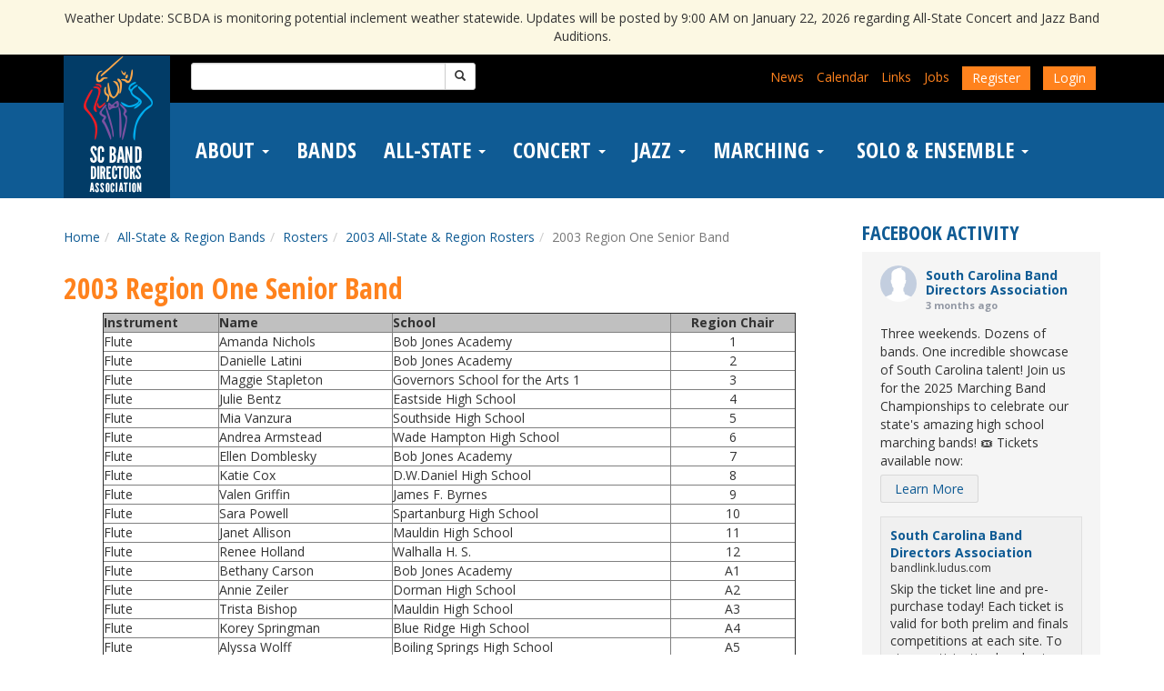

--- FILE ---
content_type: text/html; charset=UTF-8
request_url: https://www.bandlink.org/all-state-band/rosters/2003-all-state-region-rosters/2003-region-one-senior-band/
body_size: 24239
content:

<!DOCTYPE html>
<html lang="en-US">
<head>
	<meta charset="UTF-8">
	<meta name="viewport" content="width=device-width, initial-scale=1">
	<meta http-equiv="X-UA-Compatible" content="IE=edge, chrome=1">
	<!--[if lt IE 9]>
		<script type="text/javascript" src="https://www.bandlink.org/wp-content/themes/affinity/js/html5.js"></script>
		<script type="text/javascript" src="https://www.bandlink.org/wp-content/themes/affinity/js/respond.js"></script>
	<![endif]-->
	<link href="//fonts.googleapis.com/css?family=Open+Sans:400,700|Open+Sans+Condensed:700" rel="stylesheet" type="text/css">
	<title>2003 Region One Senior Band &#8211; South Carolina Band Directors Association</title>
<meta name='robots' content='max-image-preview:large' />
<link rel='dns-prefetch' href='//code.jquery.com' />
<link rel='dns-prefetch' href='//maxcdn.bootstrapcdn.com' />
<link rel='dns-prefetch' href='//www.googletagmanager.com' />
<link rel="alternate" title="oEmbed (JSON)" type="application/json+oembed" href="https://www.bandlink.org/wp-json/oembed/1.0/embed?url=https%3A%2F%2Fwww.bandlink.org%2Fall-state-band%2Frosters%2F2003-all-state-region-rosters%2F2003-region-one-senior-band%2F" />
<link rel="alternate" title="oEmbed (XML)" type="text/xml+oembed" href="https://www.bandlink.org/wp-json/oembed/1.0/embed?url=https%3A%2F%2Fwww.bandlink.org%2Fall-state-band%2Frosters%2F2003-all-state-region-rosters%2F2003-region-one-senior-band%2F&#038;format=xml" />
<style id='wp-img-auto-sizes-contain-inline-css' type='text/css'>
img:is([sizes=auto i],[sizes^="auto," i]){contain-intrinsic-size:3000px 1500px}
/*# sourceURL=wp-img-auto-sizes-contain-inline-css */
</style>
<style id='wp-emoji-styles-inline-css' type='text/css'>

	img.wp-smiley, img.emoji {
		display: inline !important;
		border: none !important;
		box-shadow: none !important;
		height: 1em !important;
		width: 1em !important;
		margin: 0 0.07em !important;
		vertical-align: -0.1em !important;
		background: none !important;
		padding: 0 !important;
	}
/*# sourceURL=wp-emoji-styles-inline-css */
</style>
<link rel='stylesheet' id='wp-block-library-css' href='https://www.bandlink.org/wp-includes/css/dist/block-library/style.min.css' type='text/css' media='all' />
<style id='classic-theme-styles-inline-css' type='text/css'>
/*! This file is auto-generated */
.wp-block-button__link{color:#fff;background-color:#32373c;border-radius:9999px;box-shadow:none;text-decoration:none;padding:calc(.667em + 2px) calc(1.333em + 2px);font-size:1.125em}.wp-block-file__button{background:#32373c;color:#fff;text-decoration:none}
/*# sourceURL=/wp-includes/css/classic-themes.min.css */
</style>
<style id='wp-block-accordion-inline-css' type='text/css'>
.wp-block-accordion{box-sizing:border-box}
/*# sourceURL=https://www.bandlink.org/wp-includes/blocks/accordion/style.min.css */
</style>
<style id='wp-block-accordion-item-inline-css' type='text/css'>
.wp-block-accordion-item.is-open>.wp-block-accordion-heading .wp-block-accordion-heading__toggle-icon{transform:rotate(45deg)}@media (prefers-reduced-motion:no-preference){.wp-block-accordion-item{transition:grid-template-rows .3s ease-out}.wp-block-accordion-item>.wp-block-accordion-heading .wp-block-accordion-heading__toggle-icon{transition:transform .2s ease-in-out}}
/*# sourceURL=https://www.bandlink.org/wp-includes/blocks/accordion-item/style.min.css */
</style>
<style id='wp-block-archives-inline-css' type='text/css'>
.wp-block-archives{box-sizing:border-box}.wp-block-archives-dropdown label{display:block}
/*# sourceURL=https://www.bandlink.org/wp-includes/blocks/archives/style.min.css */
</style>
<style id='wp-block-avatar-inline-css' type='text/css'>
.wp-block-avatar{line-height:0}.wp-block-avatar,.wp-block-avatar img{box-sizing:border-box}.wp-block-avatar.aligncenter{text-align:center}
/*# sourceURL=https://www.bandlink.org/wp-includes/blocks/avatar/style.min.css */
</style>
<style id='wp-block-button-inline-css' type='text/css'>
.wp-block-button__link{align-content:center;box-sizing:border-box;cursor:pointer;display:inline-block;height:100%;text-align:center;word-break:break-word}.wp-block-button__link.aligncenter{text-align:center}.wp-block-button__link.alignright{text-align:right}:where(.wp-block-button__link){border-radius:9999px;box-shadow:none;padding:calc(.667em + 2px) calc(1.333em + 2px);text-decoration:none}.wp-block-button[style*=text-decoration] .wp-block-button__link{text-decoration:inherit}.wp-block-buttons>.wp-block-button.has-custom-width{max-width:none}.wp-block-buttons>.wp-block-button.has-custom-width .wp-block-button__link{width:100%}.wp-block-buttons>.wp-block-button.has-custom-font-size .wp-block-button__link{font-size:inherit}.wp-block-buttons>.wp-block-button.wp-block-button__width-25{width:calc(25% - var(--wp--style--block-gap, .5em)*.75)}.wp-block-buttons>.wp-block-button.wp-block-button__width-50{width:calc(50% - var(--wp--style--block-gap, .5em)*.5)}.wp-block-buttons>.wp-block-button.wp-block-button__width-75{width:calc(75% - var(--wp--style--block-gap, .5em)*.25)}.wp-block-buttons>.wp-block-button.wp-block-button__width-100{flex-basis:100%;width:100%}.wp-block-buttons.is-vertical>.wp-block-button.wp-block-button__width-25{width:25%}.wp-block-buttons.is-vertical>.wp-block-button.wp-block-button__width-50{width:50%}.wp-block-buttons.is-vertical>.wp-block-button.wp-block-button__width-75{width:75%}.wp-block-button.is-style-squared,.wp-block-button__link.wp-block-button.is-style-squared{border-radius:0}.wp-block-button.no-border-radius,.wp-block-button__link.no-border-radius{border-radius:0!important}:root :where(.wp-block-button .wp-block-button__link.is-style-outline),:root :where(.wp-block-button.is-style-outline>.wp-block-button__link){border:2px solid;padding:.667em 1.333em}:root :where(.wp-block-button .wp-block-button__link.is-style-outline:not(.has-text-color)),:root :where(.wp-block-button.is-style-outline>.wp-block-button__link:not(.has-text-color)){color:currentColor}:root :where(.wp-block-button .wp-block-button__link.is-style-outline:not(.has-background)),:root :where(.wp-block-button.is-style-outline>.wp-block-button__link:not(.has-background)){background-color:initial;background-image:none}
/*# sourceURL=https://www.bandlink.org/wp-includes/blocks/button/style.min.css */
</style>
<style id='wp-block-calendar-inline-css' type='text/css'>
.wp-block-calendar{text-align:center}.wp-block-calendar td,.wp-block-calendar th{border:1px solid;padding:.25em}.wp-block-calendar th{font-weight:400}.wp-block-calendar caption{background-color:inherit}.wp-block-calendar table{border-collapse:collapse;width:100%}.wp-block-calendar table.has-background th{background-color:inherit}.wp-block-calendar table.has-text-color th{color:inherit}.wp-block-calendar :where(table:not(.has-text-color)){color:#40464d}.wp-block-calendar :where(table:not(.has-text-color)) td,.wp-block-calendar :where(table:not(.has-text-color)) th{border-color:#ddd}:where(.wp-block-calendar table:not(.has-background) th){background:#ddd}
/*# sourceURL=https://www.bandlink.org/wp-includes/blocks/calendar/style.min.css */
</style>
<style id='wp-block-categories-inline-css' type='text/css'>
.wp-block-categories{box-sizing:border-box}.wp-block-categories.alignleft{margin-right:2em}.wp-block-categories.alignright{margin-left:2em}.wp-block-categories.wp-block-categories-dropdown.aligncenter{text-align:center}.wp-block-categories .wp-block-categories__label{display:block;width:100%}
/*# sourceURL=https://www.bandlink.org/wp-includes/blocks/categories/style.min.css */
</style>
<style id='wp-block-comment-author-name-inline-css' type='text/css'>
.wp-block-comment-author-name{box-sizing:border-box}
/*# sourceURL=https://www.bandlink.org/wp-includes/blocks/comment-author-name/style.min.css */
</style>
<style id='wp-block-comment-content-inline-css' type='text/css'>
.comment-awaiting-moderation{display:block;font-size:.875em;line-height:1.5}.wp-block-comment-content{box-sizing:border-box}
/*# sourceURL=https://www.bandlink.org/wp-includes/blocks/comment-content/style.min.css */
</style>
<style id='wp-block-comment-date-inline-css' type='text/css'>
.wp-block-comment-date{box-sizing:border-box}
/*# sourceURL=https://www.bandlink.org/wp-includes/blocks/comment-date/style.min.css */
</style>
<style id='wp-block-comment-edit-link-inline-css' type='text/css'>
.wp-block-comment-edit-link{box-sizing:border-box}
/*# sourceURL=https://www.bandlink.org/wp-includes/blocks/comment-edit-link/style.min.css */
</style>
<style id='wp-block-comment-reply-link-inline-css' type='text/css'>
.wp-block-comment-reply-link{box-sizing:border-box}
/*# sourceURL=https://www.bandlink.org/wp-includes/blocks/comment-reply-link/style.min.css */
</style>
<style id='wp-block-comment-template-inline-css' type='text/css'>
.wp-block-comment-template{box-sizing:border-box;list-style:none;margin-bottom:0;max-width:100%;padding:0}.wp-block-comment-template li{clear:both}.wp-block-comment-template ol{list-style:none;margin-bottom:0;max-width:100%;padding-left:2rem}.wp-block-comment-template.alignleft{float:left}.wp-block-comment-template.aligncenter{margin-left:auto;margin-right:auto;width:fit-content}.wp-block-comment-template.alignright{float:right}
/*# sourceURL=https://www.bandlink.org/wp-includes/blocks/comment-template/style.min.css */
</style>
<style id='wp-block-comments-inline-css' type='text/css'>
.wp-block-post-comments{box-sizing:border-box}.wp-block-post-comments .alignleft{float:left}.wp-block-post-comments .alignright{float:right}.wp-block-post-comments .navigation:after{clear:both;content:"";display:table}.wp-block-post-comments .commentlist{clear:both;list-style:none;margin:0;padding:0}.wp-block-post-comments .commentlist .comment{min-height:2.25em;padding-left:3.25em}.wp-block-post-comments .commentlist .comment p{font-size:1em;line-height:1.8;margin:1em 0}.wp-block-post-comments .commentlist .children{list-style:none;margin:0;padding:0}.wp-block-post-comments .comment-author{line-height:1.5}.wp-block-post-comments .comment-author .avatar{border-radius:1.5em;display:block;float:left;height:2.5em;margin-right:.75em;margin-top:.5em;width:2.5em}.wp-block-post-comments .comment-author cite{font-style:normal}.wp-block-post-comments .comment-meta{font-size:.875em;line-height:1.5}.wp-block-post-comments .comment-meta b{font-weight:400}.wp-block-post-comments .comment-meta .comment-awaiting-moderation{display:block;margin-bottom:1em;margin-top:1em}.wp-block-post-comments .comment-body .commentmetadata{font-size:.875em}.wp-block-post-comments .comment-form-author label,.wp-block-post-comments .comment-form-comment label,.wp-block-post-comments .comment-form-email label,.wp-block-post-comments .comment-form-url label{display:block;margin-bottom:.25em}.wp-block-post-comments .comment-form input:not([type=submit]):not([type=checkbox]),.wp-block-post-comments .comment-form textarea{box-sizing:border-box;display:block;width:100%}.wp-block-post-comments .comment-form-cookies-consent{display:flex;gap:.25em}.wp-block-post-comments .comment-form-cookies-consent #wp-comment-cookies-consent{margin-top:.35em}.wp-block-post-comments .comment-reply-title{margin-bottom:0}.wp-block-post-comments .comment-reply-title :where(small){font-size:var(--wp--preset--font-size--medium,smaller);margin-left:.5em}.wp-block-post-comments .reply{font-size:.875em;margin-bottom:1.4em}.wp-block-post-comments input:not([type=submit]),.wp-block-post-comments textarea{border:1px solid #949494;font-family:inherit;font-size:1em}.wp-block-post-comments input:not([type=submit]):not([type=checkbox]),.wp-block-post-comments textarea{padding:calc(.667em + 2px)}:where(.wp-block-post-comments input[type=submit]){border:none}.wp-block-comments{box-sizing:border-box}
/*# sourceURL=https://www.bandlink.org/wp-includes/blocks/comments/style.min.css */
</style>
<style id='wp-block-comments-pagination-inline-css' type='text/css'>
.wp-block-comments-pagination>.wp-block-comments-pagination-next,.wp-block-comments-pagination>.wp-block-comments-pagination-numbers,.wp-block-comments-pagination>.wp-block-comments-pagination-previous{font-size:inherit}.wp-block-comments-pagination .wp-block-comments-pagination-previous-arrow{display:inline-block;margin-right:1ch}.wp-block-comments-pagination .wp-block-comments-pagination-previous-arrow:not(.is-arrow-chevron){transform:scaleX(1)}.wp-block-comments-pagination .wp-block-comments-pagination-next-arrow{display:inline-block;margin-left:1ch}.wp-block-comments-pagination .wp-block-comments-pagination-next-arrow:not(.is-arrow-chevron){transform:scaleX(1)}.wp-block-comments-pagination.aligncenter{justify-content:center}
/*# sourceURL=https://www.bandlink.org/wp-includes/blocks/comments-pagination/style.min.css */
</style>
<link rel='stylesheet' id='wp-block-cover-css' href='https://www.bandlink.org/wp-includes/blocks/cover/style.min.css' type='text/css' media='all' />
<style id='wp-block-file-inline-css' type='text/css'>
.wp-block-file{box-sizing:border-box}.wp-block-file:not(.wp-element-button){font-size:.8em}.wp-block-file.aligncenter{text-align:center}.wp-block-file.alignright{text-align:right}.wp-block-file *+.wp-block-file__button{margin-left:.75em}:where(.wp-block-file){margin-bottom:1.5em}.wp-block-file__embed{margin-bottom:1em}:where(.wp-block-file__button){border-radius:2em;display:inline-block;padding:.5em 1em}:where(.wp-block-file__button):where(a):active,:where(.wp-block-file__button):where(a):focus,:where(.wp-block-file__button):where(a):hover,:where(.wp-block-file__button):where(a):visited{box-shadow:none;color:#fff;opacity:.85;text-decoration:none}
/*# sourceURL=https://www.bandlink.org/wp-includes/blocks/file/style.min.css */
</style>
<style id='wp-block-footnotes-inline-css' type='text/css'>
.editor-styles-wrapper,.entry-content{counter-reset:footnotes}a[data-fn].fn{counter-increment:footnotes;display:inline-flex;font-size:smaller;text-decoration:none;text-indent:-9999999px;vertical-align:super}a[data-fn].fn:after{content:"[" counter(footnotes) "]";float:left;text-indent:0}
/*# sourceURL=https://www.bandlink.org/wp-includes/blocks/footnotes/style.min.css */
</style>
<link rel='stylesheet' id='wp-block-gallery-css' href='https://www.bandlink.org/wp-includes/blocks/gallery/style.min.css' type='text/css' media='all' />
<style id='wp-block-heading-inline-css' type='text/css'>
h1:where(.wp-block-heading).has-background,h2:where(.wp-block-heading).has-background,h3:where(.wp-block-heading).has-background,h4:where(.wp-block-heading).has-background,h5:where(.wp-block-heading).has-background,h6:where(.wp-block-heading).has-background{padding:1.25em 2.375em}h1.has-text-align-left[style*=writing-mode]:where([style*=vertical-lr]),h1.has-text-align-right[style*=writing-mode]:where([style*=vertical-rl]),h2.has-text-align-left[style*=writing-mode]:where([style*=vertical-lr]),h2.has-text-align-right[style*=writing-mode]:where([style*=vertical-rl]),h3.has-text-align-left[style*=writing-mode]:where([style*=vertical-lr]),h3.has-text-align-right[style*=writing-mode]:where([style*=vertical-rl]),h4.has-text-align-left[style*=writing-mode]:where([style*=vertical-lr]),h4.has-text-align-right[style*=writing-mode]:where([style*=vertical-rl]),h5.has-text-align-left[style*=writing-mode]:where([style*=vertical-lr]),h5.has-text-align-right[style*=writing-mode]:where([style*=vertical-rl]),h6.has-text-align-left[style*=writing-mode]:where([style*=vertical-lr]),h6.has-text-align-right[style*=writing-mode]:where([style*=vertical-rl]){rotate:180deg}
/*# sourceURL=https://www.bandlink.org/wp-includes/blocks/heading/style.min.css */
</style>
<link rel='stylesheet' id='wp-block-image-css' href='https://www.bandlink.org/wp-includes/blocks/image/style.min.css' type='text/css' media='all' />
<style id='wp-block-latest-comments-inline-css' type='text/css'>
ol.wp-block-latest-comments{box-sizing:border-box;margin-left:0}:where(.wp-block-latest-comments:not([style*=line-height] .wp-block-latest-comments__comment)){line-height:1.1}:where(.wp-block-latest-comments:not([style*=line-height] .wp-block-latest-comments__comment-excerpt p)){line-height:1.8}.has-dates :where(.wp-block-latest-comments:not([style*=line-height])),.has-excerpts :where(.wp-block-latest-comments:not([style*=line-height])){line-height:1.5}.wp-block-latest-comments .wp-block-latest-comments{padding-left:0}.wp-block-latest-comments__comment{list-style:none;margin-bottom:1em}.has-avatars .wp-block-latest-comments__comment{list-style:none;min-height:2.25em}.has-avatars .wp-block-latest-comments__comment .wp-block-latest-comments__comment-excerpt,.has-avatars .wp-block-latest-comments__comment .wp-block-latest-comments__comment-meta{margin-left:3.25em}.wp-block-latest-comments__comment-excerpt p{font-size:.875em;margin:.36em 0 1.4em}.wp-block-latest-comments__comment-date{display:block;font-size:.75em}.wp-block-latest-comments .avatar,.wp-block-latest-comments__comment-avatar{border-radius:1.5em;display:block;float:left;height:2.5em;margin-right:.75em;width:2.5em}.wp-block-latest-comments[class*=-font-size] a,.wp-block-latest-comments[style*=font-size] a{font-size:inherit}
/*# sourceURL=https://www.bandlink.org/wp-includes/blocks/latest-comments/style.min.css */
</style>
<style id='wp-block-latest-posts-inline-css' type='text/css'>
.wp-block-latest-posts{box-sizing:border-box}.wp-block-latest-posts.alignleft{margin-right:2em}.wp-block-latest-posts.alignright{margin-left:2em}.wp-block-latest-posts.wp-block-latest-posts__list{list-style:none}.wp-block-latest-posts.wp-block-latest-posts__list li{clear:both;overflow-wrap:break-word}.wp-block-latest-posts.is-grid{display:flex;flex-wrap:wrap}.wp-block-latest-posts.is-grid li{margin:0 1.25em 1.25em 0;width:100%}@media (min-width:600px){.wp-block-latest-posts.columns-2 li{width:calc(50% - .625em)}.wp-block-latest-posts.columns-2 li:nth-child(2n){margin-right:0}.wp-block-latest-posts.columns-3 li{width:calc(33.33333% - .83333em)}.wp-block-latest-posts.columns-3 li:nth-child(3n){margin-right:0}.wp-block-latest-posts.columns-4 li{width:calc(25% - .9375em)}.wp-block-latest-posts.columns-4 li:nth-child(4n){margin-right:0}.wp-block-latest-posts.columns-5 li{width:calc(20% - 1em)}.wp-block-latest-posts.columns-5 li:nth-child(5n){margin-right:0}.wp-block-latest-posts.columns-6 li{width:calc(16.66667% - 1.04167em)}.wp-block-latest-posts.columns-6 li:nth-child(6n){margin-right:0}}:root :where(.wp-block-latest-posts.is-grid){padding:0}:root :where(.wp-block-latest-posts.wp-block-latest-posts__list){padding-left:0}.wp-block-latest-posts__post-author,.wp-block-latest-posts__post-date{display:block;font-size:.8125em}.wp-block-latest-posts__post-excerpt,.wp-block-latest-posts__post-full-content{margin-bottom:1em;margin-top:.5em}.wp-block-latest-posts__featured-image a{display:inline-block}.wp-block-latest-posts__featured-image img{height:auto;max-width:100%;width:auto}.wp-block-latest-posts__featured-image.alignleft{float:left;margin-right:1em}.wp-block-latest-posts__featured-image.alignright{float:right;margin-left:1em}.wp-block-latest-posts__featured-image.aligncenter{margin-bottom:1em;text-align:center}
/*# sourceURL=https://www.bandlink.org/wp-includes/blocks/latest-posts/style.min.css */
</style>
<style id='wp-block-list-inline-css' type='text/css'>
ol,ul{box-sizing:border-box}:root :where(.wp-block-list.has-background){padding:1.25em 2.375em}
/*# sourceURL=https://www.bandlink.org/wp-includes/blocks/list/style.min.css */
</style>
<style id='wp-block-loginout-inline-css' type='text/css'>
.wp-block-loginout{box-sizing:border-box}
/*# sourceURL=https://www.bandlink.org/wp-includes/blocks/loginout/style.min.css */
</style>
<link rel='stylesheet' id='wp-block-media-text-css' href='https://www.bandlink.org/wp-includes/blocks/media-text/style.min.css' type='text/css' media='all' />
<link rel='stylesheet' id='wp-block-navigation-css' href='https://www.bandlink.org/wp-includes/blocks/navigation/style.min.css' type='text/css' media='all' />
<style id='wp-block-navigation-link-inline-css' type='text/css'>
.wp-block-navigation .wp-block-navigation-item__label{overflow-wrap:break-word}.wp-block-navigation .wp-block-navigation-item__description{display:none}.link-ui-tools{outline:1px solid #f0f0f0;padding:8px}.link-ui-block-inserter{padding-top:8px}.link-ui-block-inserter__back{margin-left:8px;text-transform:uppercase}
/*# sourceURL=https://www.bandlink.org/wp-includes/blocks/navigation-link/style.min.css */
</style>
<style id='wp-block-page-list-inline-css' type='text/css'>
.wp-block-navigation .wp-block-page-list{align-items:var(--navigation-layout-align,initial);background-color:inherit;display:flex;flex-direction:var(--navigation-layout-direction,initial);flex-wrap:var(--navigation-layout-wrap,wrap);justify-content:var(--navigation-layout-justify,initial)}.wp-block-navigation .wp-block-navigation-item{background-color:inherit}.wp-block-page-list{box-sizing:border-box}
/*# sourceURL=https://www.bandlink.org/wp-includes/blocks/page-list/style.min.css */
</style>
<style id='wp-block-post-author-inline-css' type='text/css'>
.wp-block-post-author{box-sizing:border-box;display:flex;flex-wrap:wrap}.wp-block-post-author__byline{font-size:.5em;margin-bottom:0;margin-top:0;width:100%}.wp-block-post-author__avatar{margin-right:1em}.wp-block-post-author__bio{font-size:.7em;margin-bottom:.7em}.wp-block-post-author__content{flex-basis:0;flex-grow:1}.wp-block-post-author__name{margin:0}
/*# sourceURL=https://www.bandlink.org/wp-includes/blocks/post-author/style.min.css */
</style>
<style id='wp-block-post-author-biography-inline-css' type='text/css'>
.wp-block-post-author-biography{box-sizing:border-box}
/*# sourceURL=https://www.bandlink.org/wp-includes/blocks/post-author-biography/style.min.css */
</style>
<style id='wp-block-post-author-name-inline-css' type='text/css'>
.wp-block-post-author-name{box-sizing:border-box}
/*# sourceURL=https://www.bandlink.org/wp-includes/blocks/post-author-name/style.min.css */
</style>
<style id='wp-block-post-comments-count-inline-css' type='text/css'>
.wp-block-post-comments-count{box-sizing:border-box}
/*# sourceURL=https://www.bandlink.org/wp-includes/blocks/post-comments-count/style.min.css */
</style>
<style id='wp-block-post-comments-form-inline-css' type='text/css'>
:where(.wp-block-post-comments-form input:not([type=submit])),:where(.wp-block-post-comments-form textarea){border:1px solid #949494;font-family:inherit;font-size:1em}:where(.wp-block-post-comments-form input:where(:not([type=submit]):not([type=checkbox]))),:where(.wp-block-post-comments-form textarea){padding:calc(.667em + 2px)}.wp-block-post-comments-form{box-sizing:border-box}.wp-block-post-comments-form[style*=font-weight] :where(.comment-reply-title){font-weight:inherit}.wp-block-post-comments-form[style*=font-family] :where(.comment-reply-title){font-family:inherit}.wp-block-post-comments-form[class*=-font-size] :where(.comment-reply-title),.wp-block-post-comments-form[style*=font-size] :where(.comment-reply-title){font-size:inherit}.wp-block-post-comments-form[style*=line-height] :where(.comment-reply-title){line-height:inherit}.wp-block-post-comments-form[style*=font-style] :where(.comment-reply-title){font-style:inherit}.wp-block-post-comments-form[style*=letter-spacing] :where(.comment-reply-title){letter-spacing:inherit}.wp-block-post-comments-form :where(input[type=submit]){box-shadow:none;cursor:pointer;display:inline-block;overflow-wrap:break-word;text-align:center}.wp-block-post-comments-form .comment-form input:not([type=submit]):not([type=checkbox]):not([type=hidden]),.wp-block-post-comments-form .comment-form textarea{box-sizing:border-box;display:block;width:100%}.wp-block-post-comments-form .comment-form-author label,.wp-block-post-comments-form .comment-form-email label,.wp-block-post-comments-form .comment-form-url label{display:block;margin-bottom:.25em}.wp-block-post-comments-form .comment-form-cookies-consent{display:flex;gap:.25em}.wp-block-post-comments-form .comment-form-cookies-consent #wp-comment-cookies-consent{margin-top:.35em}.wp-block-post-comments-form .comment-reply-title{margin-bottom:0}.wp-block-post-comments-form .comment-reply-title :where(small){font-size:var(--wp--preset--font-size--medium,smaller);margin-left:.5em}
/*# sourceURL=https://www.bandlink.org/wp-includes/blocks/post-comments-form/style.min.css */
</style>
<style id='wp-block-buttons-inline-css' type='text/css'>
.wp-block-buttons{box-sizing:border-box}.wp-block-buttons.is-vertical{flex-direction:column}.wp-block-buttons.is-vertical>.wp-block-button:last-child{margin-bottom:0}.wp-block-buttons>.wp-block-button{display:inline-block;margin:0}.wp-block-buttons.is-content-justification-left{justify-content:flex-start}.wp-block-buttons.is-content-justification-left.is-vertical{align-items:flex-start}.wp-block-buttons.is-content-justification-center{justify-content:center}.wp-block-buttons.is-content-justification-center.is-vertical{align-items:center}.wp-block-buttons.is-content-justification-right{justify-content:flex-end}.wp-block-buttons.is-content-justification-right.is-vertical{align-items:flex-end}.wp-block-buttons.is-content-justification-space-between{justify-content:space-between}.wp-block-buttons.aligncenter{text-align:center}.wp-block-buttons:not(.is-content-justification-space-between,.is-content-justification-right,.is-content-justification-left,.is-content-justification-center) .wp-block-button.aligncenter{margin-left:auto;margin-right:auto;width:100%}.wp-block-buttons[style*=text-decoration] .wp-block-button,.wp-block-buttons[style*=text-decoration] .wp-block-button__link{text-decoration:inherit}.wp-block-buttons.has-custom-font-size .wp-block-button__link{font-size:inherit}.wp-block-buttons .wp-block-button__link{width:100%}.wp-block-button.aligncenter{text-align:center}
/*# sourceURL=https://www.bandlink.org/wp-includes/blocks/buttons/style.min.css */
</style>
<style id='wp-block-post-comments-link-inline-css' type='text/css'>
.wp-block-post-comments-link{box-sizing:border-box}
/*# sourceURL=https://www.bandlink.org/wp-includes/blocks/post-comments-link/style.min.css */
</style>
<style id='wp-block-post-content-inline-css' type='text/css'>
.wp-block-post-content{display:flow-root}
/*# sourceURL=https://www.bandlink.org/wp-includes/blocks/post-content/style.min.css */
</style>
<style id='wp-block-post-date-inline-css' type='text/css'>
.wp-block-post-date{box-sizing:border-box}
/*# sourceURL=https://www.bandlink.org/wp-includes/blocks/post-date/style.min.css */
</style>
<style id='wp-block-post-excerpt-inline-css' type='text/css'>
:where(.wp-block-post-excerpt){box-sizing:border-box;margin-bottom:var(--wp--style--block-gap);margin-top:var(--wp--style--block-gap)}.wp-block-post-excerpt__excerpt{margin-bottom:0;margin-top:0}.wp-block-post-excerpt__more-text{margin-bottom:0;margin-top:var(--wp--style--block-gap)}.wp-block-post-excerpt__more-link{display:inline-block}
/*# sourceURL=https://www.bandlink.org/wp-includes/blocks/post-excerpt/style.min.css */
</style>
<style id='wp-block-post-featured-image-inline-css' type='text/css'>
.wp-block-post-featured-image{margin-left:0;margin-right:0}.wp-block-post-featured-image a{display:block;height:100%}.wp-block-post-featured-image :where(img){box-sizing:border-box;height:auto;max-width:100%;vertical-align:bottom;width:100%}.wp-block-post-featured-image.alignfull img,.wp-block-post-featured-image.alignwide img{width:100%}.wp-block-post-featured-image .wp-block-post-featured-image__overlay.has-background-dim{background-color:#000;inset:0;position:absolute}.wp-block-post-featured-image{position:relative}.wp-block-post-featured-image .wp-block-post-featured-image__overlay.has-background-gradient{background-color:initial}.wp-block-post-featured-image .wp-block-post-featured-image__overlay.has-background-dim-0{opacity:0}.wp-block-post-featured-image .wp-block-post-featured-image__overlay.has-background-dim-10{opacity:.1}.wp-block-post-featured-image .wp-block-post-featured-image__overlay.has-background-dim-20{opacity:.2}.wp-block-post-featured-image .wp-block-post-featured-image__overlay.has-background-dim-30{opacity:.3}.wp-block-post-featured-image .wp-block-post-featured-image__overlay.has-background-dim-40{opacity:.4}.wp-block-post-featured-image .wp-block-post-featured-image__overlay.has-background-dim-50{opacity:.5}.wp-block-post-featured-image .wp-block-post-featured-image__overlay.has-background-dim-60{opacity:.6}.wp-block-post-featured-image .wp-block-post-featured-image__overlay.has-background-dim-70{opacity:.7}.wp-block-post-featured-image .wp-block-post-featured-image__overlay.has-background-dim-80{opacity:.8}.wp-block-post-featured-image .wp-block-post-featured-image__overlay.has-background-dim-90{opacity:.9}.wp-block-post-featured-image .wp-block-post-featured-image__overlay.has-background-dim-100{opacity:1}.wp-block-post-featured-image:where(.alignleft,.alignright){width:100%}
/*# sourceURL=https://www.bandlink.org/wp-includes/blocks/post-featured-image/style.min.css */
</style>
<style id='wp-block-post-navigation-link-inline-css' type='text/css'>
.wp-block-post-navigation-link .wp-block-post-navigation-link__arrow-previous{display:inline-block;margin-right:1ch}.wp-block-post-navigation-link .wp-block-post-navigation-link__arrow-previous:not(.is-arrow-chevron){transform:scaleX(1)}.wp-block-post-navigation-link .wp-block-post-navigation-link__arrow-next{display:inline-block;margin-left:1ch}.wp-block-post-navigation-link .wp-block-post-navigation-link__arrow-next:not(.is-arrow-chevron){transform:scaleX(1)}.wp-block-post-navigation-link.has-text-align-left[style*="writing-mode: vertical-lr"],.wp-block-post-navigation-link.has-text-align-right[style*="writing-mode: vertical-rl"]{rotate:180deg}
/*# sourceURL=https://www.bandlink.org/wp-includes/blocks/post-navigation-link/style.min.css */
</style>
<style id='wp-block-post-template-inline-css' type='text/css'>
.wp-block-post-template{box-sizing:border-box;list-style:none;margin-bottom:0;margin-top:0;max-width:100%;padding:0}.wp-block-post-template.is-flex-container{display:flex;flex-direction:row;flex-wrap:wrap;gap:1.25em}.wp-block-post-template.is-flex-container>li{margin:0;width:100%}@media (min-width:600px){.wp-block-post-template.is-flex-container.is-flex-container.columns-2>li{width:calc(50% - .625em)}.wp-block-post-template.is-flex-container.is-flex-container.columns-3>li{width:calc(33.33333% - .83333em)}.wp-block-post-template.is-flex-container.is-flex-container.columns-4>li{width:calc(25% - .9375em)}.wp-block-post-template.is-flex-container.is-flex-container.columns-5>li{width:calc(20% - 1em)}.wp-block-post-template.is-flex-container.is-flex-container.columns-6>li{width:calc(16.66667% - 1.04167em)}}@media (max-width:600px){.wp-block-post-template-is-layout-grid.wp-block-post-template-is-layout-grid.wp-block-post-template-is-layout-grid.wp-block-post-template-is-layout-grid{grid-template-columns:1fr}}.wp-block-post-template-is-layout-constrained>li>.alignright,.wp-block-post-template-is-layout-flow>li>.alignright{float:right;margin-inline-end:0;margin-inline-start:2em}.wp-block-post-template-is-layout-constrained>li>.alignleft,.wp-block-post-template-is-layout-flow>li>.alignleft{float:left;margin-inline-end:2em;margin-inline-start:0}.wp-block-post-template-is-layout-constrained>li>.aligncenter,.wp-block-post-template-is-layout-flow>li>.aligncenter{margin-inline-end:auto;margin-inline-start:auto}
/*# sourceURL=https://www.bandlink.org/wp-includes/blocks/post-template/style.min.css */
</style>
<style id='wp-block-post-terms-inline-css' type='text/css'>
.wp-block-post-terms{box-sizing:border-box}.wp-block-post-terms .wp-block-post-terms__separator{white-space:pre-wrap}
/*# sourceURL=https://www.bandlink.org/wp-includes/blocks/post-terms/style.min.css */
</style>
<style id='wp-block-post-time-to-read-inline-css' type='text/css'>
.wp-block-post-time-to-read{box-sizing:border-box}
/*# sourceURL=https://www.bandlink.org/wp-includes/blocks/post-time-to-read/style.min.css */
</style>
<style id='wp-block-post-title-inline-css' type='text/css'>
.wp-block-post-title{box-sizing:border-box;word-break:break-word}.wp-block-post-title :where(a){display:inline-block;font-family:inherit;font-size:inherit;font-style:inherit;font-weight:inherit;letter-spacing:inherit;line-height:inherit;text-decoration:inherit}
/*# sourceURL=https://www.bandlink.org/wp-includes/blocks/post-title/style.min.css */
</style>
<style id='wp-block-query-pagination-inline-css' type='text/css'>
.wp-block-query-pagination.is-content-justification-space-between>.wp-block-query-pagination-next:last-of-type{margin-inline-start:auto}.wp-block-query-pagination.is-content-justification-space-between>.wp-block-query-pagination-previous:first-child{margin-inline-end:auto}.wp-block-query-pagination .wp-block-query-pagination-previous-arrow{display:inline-block;margin-right:1ch}.wp-block-query-pagination .wp-block-query-pagination-previous-arrow:not(.is-arrow-chevron){transform:scaleX(1)}.wp-block-query-pagination .wp-block-query-pagination-next-arrow{display:inline-block;margin-left:1ch}.wp-block-query-pagination .wp-block-query-pagination-next-arrow:not(.is-arrow-chevron){transform:scaleX(1)}.wp-block-query-pagination.aligncenter{justify-content:center}
/*# sourceURL=https://www.bandlink.org/wp-includes/blocks/query-pagination/style.min.css */
</style>
<style id='wp-block-query-title-inline-css' type='text/css'>
.wp-block-query-title{box-sizing:border-box}
/*# sourceURL=https://www.bandlink.org/wp-includes/blocks/query-title/style.min.css */
</style>
<style id='wp-block-query-total-inline-css' type='text/css'>
.wp-block-query-total{box-sizing:border-box}
/*# sourceURL=https://www.bandlink.org/wp-includes/blocks/query-total/style.min.css */
</style>
<style id='wp-block-read-more-inline-css' type='text/css'>
.wp-block-read-more{display:block;width:fit-content}.wp-block-read-more:where(:not([style*=text-decoration])){text-decoration:none}.wp-block-read-more:where(:not([style*=text-decoration])):active,.wp-block-read-more:where(:not([style*=text-decoration])):focus{text-decoration:none}
/*# sourceURL=https://www.bandlink.org/wp-includes/blocks/read-more/style.min.css */
</style>
<style id='wp-block-rss-inline-css' type='text/css'>
ul.wp-block-rss.alignleft{margin-right:2em}ul.wp-block-rss.alignright{margin-left:2em}ul.wp-block-rss.is-grid{display:flex;flex-wrap:wrap;padding:0}ul.wp-block-rss.is-grid li{margin:0 1em 1em 0;width:100%}@media (min-width:600px){ul.wp-block-rss.columns-2 li{width:calc(50% - 1em)}ul.wp-block-rss.columns-3 li{width:calc(33.33333% - 1em)}ul.wp-block-rss.columns-4 li{width:calc(25% - 1em)}ul.wp-block-rss.columns-5 li{width:calc(20% - 1em)}ul.wp-block-rss.columns-6 li{width:calc(16.66667% - 1em)}}.wp-block-rss__item-author,.wp-block-rss__item-publish-date{display:block;font-size:.8125em}.wp-block-rss{box-sizing:border-box;list-style:none;padding:0}
/*# sourceURL=https://www.bandlink.org/wp-includes/blocks/rss/style.min.css */
</style>
<style id='wp-block-search-inline-css' type='text/css'>
.wp-block-search__button{margin-left:10px;word-break:normal}.wp-block-search__button.has-icon{line-height:0}.wp-block-search__button svg{height:1.25em;min-height:24px;min-width:24px;width:1.25em;fill:currentColor;vertical-align:text-bottom}:where(.wp-block-search__button){border:1px solid #ccc;padding:6px 10px}.wp-block-search__inside-wrapper{display:flex;flex:auto;flex-wrap:nowrap;max-width:100%}.wp-block-search__label{width:100%}.wp-block-search.wp-block-search__button-only .wp-block-search__button{box-sizing:border-box;display:flex;flex-shrink:0;justify-content:center;margin-left:0;max-width:100%}.wp-block-search.wp-block-search__button-only .wp-block-search__inside-wrapper{min-width:0!important;transition-property:width}.wp-block-search.wp-block-search__button-only .wp-block-search__input{flex-basis:100%;transition-duration:.3s}.wp-block-search.wp-block-search__button-only.wp-block-search__searchfield-hidden,.wp-block-search.wp-block-search__button-only.wp-block-search__searchfield-hidden .wp-block-search__inside-wrapper{overflow:hidden}.wp-block-search.wp-block-search__button-only.wp-block-search__searchfield-hidden .wp-block-search__input{border-left-width:0!important;border-right-width:0!important;flex-basis:0;flex-grow:0;margin:0;min-width:0!important;padding-left:0!important;padding-right:0!important;width:0!important}:where(.wp-block-search__input){appearance:none;border:1px solid #949494;flex-grow:1;font-family:inherit;font-size:inherit;font-style:inherit;font-weight:inherit;letter-spacing:inherit;line-height:inherit;margin-left:0;margin-right:0;min-width:3rem;padding:8px;text-decoration:unset!important;text-transform:inherit}:where(.wp-block-search__button-inside .wp-block-search__inside-wrapper){background-color:#fff;border:1px solid #949494;box-sizing:border-box;padding:4px}:where(.wp-block-search__button-inside .wp-block-search__inside-wrapper) .wp-block-search__input{border:none;border-radius:0;padding:0 4px}:where(.wp-block-search__button-inside .wp-block-search__inside-wrapper) .wp-block-search__input:focus{outline:none}:where(.wp-block-search__button-inside .wp-block-search__inside-wrapper) :where(.wp-block-search__button){padding:4px 8px}.wp-block-search.aligncenter .wp-block-search__inside-wrapper{margin:auto}.wp-block[data-align=right] .wp-block-search.wp-block-search__button-only .wp-block-search__inside-wrapper{float:right}
/*# sourceURL=https://www.bandlink.org/wp-includes/blocks/search/style.min.css */
</style>
<style id='wp-block-site-logo-inline-css' type='text/css'>
.wp-block-site-logo{box-sizing:border-box;line-height:0}.wp-block-site-logo a{display:inline-block;line-height:0}.wp-block-site-logo.is-default-size img{height:auto;width:120px}.wp-block-site-logo img{height:auto;max-width:100%}.wp-block-site-logo a,.wp-block-site-logo img{border-radius:inherit}.wp-block-site-logo.aligncenter{margin-left:auto;margin-right:auto;text-align:center}:root :where(.wp-block-site-logo.is-style-rounded){border-radius:9999px}
/*# sourceURL=https://www.bandlink.org/wp-includes/blocks/site-logo/style.min.css */
</style>
<style id='wp-block-site-tagline-inline-css' type='text/css'>
.wp-block-site-tagline{box-sizing:border-box}
/*# sourceURL=https://www.bandlink.org/wp-includes/blocks/site-tagline/style.min.css */
</style>
<style id='wp-block-site-title-inline-css' type='text/css'>
.wp-block-site-title{box-sizing:border-box}.wp-block-site-title :where(a){color:inherit;font-family:inherit;font-size:inherit;font-style:inherit;font-weight:inherit;letter-spacing:inherit;line-height:inherit;text-decoration:inherit}
/*# sourceURL=https://www.bandlink.org/wp-includes/blocks/site-title/style.min.css */
</style>
<style id='wp-block-tag-cloud-inline-css' type='text/css'>
.wp-block-tag-cloud{box-sizing:border-box}.wp-block-tag-cloud.aligncenter{justify-content:center;text-align:center}.wp-block-tag-cloud a{display:inline-block;margin-right:5px}.wp-block-tag-cloud span{display:inline-block;margin-left:5px;text-decoration:none}:root :where(.wp-block-tag-cloud.is-style-outline){display:flex;flex-wrap:wrap;gap:1ch}:root :where(.wp-block-tag-cloud.is-style-outline a){border:1px solid;font-size:unset!important;margin-right:0;padding:1ch 2ch;text-decoration:none!important}
/*# sourceURL=https://www.bandlink.org/wp-includes/blocks/tag-cloud/style.min.css */
</style>
<style id='wp-block-term-count-inline-css' type='text/css'>
.wp-block-term-count{box-sizing:border-box}
/*# sourceURL=https://www.bandlink.org/wp-includes/blocks/term-count/style.min.css */
</style>
<style id='wp-block-term-description-inline-css' type='text/css'>
:where(.wp-block-term-description){box-sizing:border-box;margin-bottom:var(--wp--style--block-gap);margin-top:var(--wp--style--block-gap)}.wp-block-term-description p{margin-bottom:0;margin-top:0}
/*# sourceURL=https://www.bandlink.org/wp-includes/blocks/term-description/style.min.css */
</style>
<style id='wp-block-term-name-inline-css' type='text/css'>
.wp-block-term-name{box-sizing:border-box}
/*# sourceURL=https://www.bandlink.org/wp-includes/blocks/term-name/style.min.css */
</style>
<style id='wp-block-term-template-inline-css' type='text/css'>
.wp-block-term-template{box-sizing:border-box;list-style:none;margin-bottom:0;margin-top:0;max-width:100%;padding:0}
/*# sourceURL=https://www.bandlink.org/wp-includes/blocks/term-template/style.min.css */
</style>
<style id='wp-block-video-inline-css' type='text/css'>
.wp-block-video{box-sizing:border-box}.wp-block-video video{height:auto;vertical-align:middle;width:100%}@supports (position:sticky){.wp-block-video [poster]{object-fit:cover}}.wp-block-video.aligncenter{text-align:center}.wp-block-video :where(figcaption){margin-bottom:1em;margin-top:.5em}
/*# sourceURL=https://www.bandlink.org/wp-includes/blocks/video/style.min.css */
</style>
<style id='wp-block-accordion-heading-inline-css' type='text/css'>
.wp-block-accordion-heading{margin:0}.wp-block-accordion-heading__toggle{align-items:center;background-color:inherit!important;border:none;color:inherit!important;cursor:pointer;display:flex;font-family:inherit;font-size:inherit;font-style:inherit;font-weight:inherit;letter-spacing:inherit;line-height:inherit;overflow:hidden;padding:var(--wp--preset--spacing--20,1em) 0;text-align:inherit;text-decoration:inherit;text-transform:inherit;width:100%;word-spacing:inherit}.wp-block-accordion-heading__toggle:not(:focus-visible){outline:none}.wp-block-accordion-heading__toggle:focus,.wp-block-accordion-heading__toggle:hover{background-color:inherit!important;border:none;box-shadow:none;color:inherit;padding:var(--wp--preset--spacing--20,1em) 0;text-decoration:none}.wp-block-accordion-heading__toggle:focus-visible{outline:auto;outline-offset:0}.wp-block-accordion-heading__toggle:hover .wp-block-accordion-heading__toggle-title{text-decoration:underline}.wp-block-accordion-heading__toggle-title{flex:1}.wp-block-accordion-heading__toggle-icon{align-items:center;display:flex;height:1.2em;justify-content:center;width:1.2em}
/*# sourceURL=https://www.bandlink.org/wp-includes/blocks/accordion-heading/style.min.css */
</style>
<style id='wp-block-accordion-panel-inline-css' type='text/css'>
.wp-block-accordion-panel[aria-hidden=true],.wp-block-accordion-panel[inert]{display:none;margin-block-start:0}
/*# sourceURL=https://www.bandlink.org/wp-includes/blocks/accordion-panel/style.min.css */
</style>
<style id='wp-block-audio-inline-css' type='text/css'>
.wp-block-audio{box-sizing:border-box}.wp-block-audio :where(figcaption){margin-bottom:1em;margin-top:.5em}.wp-block-audio audio{min-width:300px;width:100%}
/*# sourceURL=https://www.bandlink.org/wp-includes/blocks/audio/style.min.css */
</style>
<style id='wp-block-code-inline-css' type='text/css'>
.wp-block-code{box-sizing:border-box}.wp-block-code code{
  /*!rtl:begin:ignore*/direction:ltr;display:block;font-family:inherit;overflow-wrap:break-word;text-align:initial;white-space:pre-wrap
  /*!rtl:end:ignore*/}
/*# sourceURL=https://www.bandlink.org/wp-includes/blocks/code/style.min.css */
</style>
<style id='wp-block-columns-inline-css' type='text/css'>
.wp-block-columns{box-sizing:border-box;display:flex;flex-wrap:wrap!important}@media (min-width:782px){.wp-block-columns{flex-wrap:nowrap!important}}.wp-block-columns{align-items:normal!important}.wp-block-columns.are-vertically-aligned-top{align-items:flex-start}.wp-block-columns.are-vertically-aligned-center{align-items:center}.wp-block-columns.are-vertically-aligned-bottom{align-items:flex-end}@media (max-width:781px){.wp-block-columns:not(.is-not-stacked-on-mobile)>.wp-block-column{flex-basis:100%!important}}@media (min-width:782px){.wp-block-columns:not(.is-not-stacked-on-mobile)>.wp-block-column{flex-basis:0;flex-grow:1}.wp-block-columns:not(.is-not-stacked-on-mobile)>.wp-block-column[style*=flex-basis]{flex-grow:0}}.wp-block-columns.is-not-stacked-on-mobile{flex-wrap:nowrap!important}.wp-block-columns.is-not-stacked-on-mobile>.wp-block-column{flex-basis:0;flex-grow:1}.wp-block-columns.is-not-stacked-on-mobile>.wp-block-column[style*=flex-basis]{flex-grow:0}:where(.wp-block-columns){margin-bottom:1.75em}:where(.wp-block-columns.has-background){padding:1.25em 2.375em}.wp-block-column{flex-grow:1;min-width:0;overflow-wrap:break-word;word-break:break-word}.wp-block-column.is-vertically-aligned-top{align-self:flex-start}.wp-block-column.is-vertically-aligned-center{align-self:center}.wp-block-column.is-vertically-aligned-bottom{align-self:flex-end}.wp-block-column.is-vertically-aligned-stretch{align-self:stretch}.wp-block-column.is-vertically-aligned-bottom,.wp-block-column.is-vertically-aligned-center,.wp-block-column.is-vertically-aligned-top{width:100%}
/*# sourceURL=https://www.bandlink.org/wp-includes/blocks/columns/style.min.css */
</style>
<style id='wp-block-details-inline-css' type='text/css'>
.wp-block-details{box-sizing:border-box}.wp-block-details summary{cursor:pointer}
/*# sourceURL=https://www.bandlink.org/wp-includes/blocks/details/style.min.css */
</style>
<style id='wp-block-embed-inline-css' type='text/css'>
.wp-block-embed.alignleft,.wp-block-embed.alignright,.wp-block[data-align=left]>[data-type="core/embed"],.wp-block[data-align=right]>[data-type="core/embed"]{max-width:360px;width:100%}.wp-block-embed.alignleft .wp-block-embed__wrapper,.wp-block-embed.alignright .wp-block-embed__wrapper,.wp-block[data-align=left]>[data-type="core/embed"] .wp-block-embed__wrapper,.wp-block[data-align=right]>[data-type="core/embed"] .wp-block-embed__wrapper{min-width:280px}.wp-block-cover .wp-block-embed{min-height:240px;min-width:320px}.wp-block-embed{overflow-wrap:break-word}.wp-block-embed :where(figcaption){margin-bottom:1em;margin-top:.5em}.wp-block-embed iframe{max-width:100%}.wp-block-embed__wrapper{position:relative}.wp-embed-responsive .wp-has-aspect-ratio .wp-block-embed__wrapper:before{content:"";display:block;padding-top:50%}.wp-embed-responsive .wp-has-aspect-ratio iframe{bottom:0;height:100%;left:0;position:absolute;right:0;top:0;width:100%}.wp-embed-responsive .wp-embed-aspect-21-9 .wp-block-embed__wrapper:before{padding-top:42.85%}.wp-embed-responsive .wp-embed-aspect-18-9 .wp-block-embed__wrapper:before{padding-top:50%}.wp-embed-responsive .wp-embed-aspect-16-9 .wp-block-embed__wrapper:before{padding-top:56.25%}.wp-embed-responsive .wp-embed-aspect-4-3 .wp-block-embed__wrapper:before{padding-top:75%}.wp-embed-responsive .wp-embed-aspect-1-1 .wp-block-embed__wrapper:before{padding-top:100%}.wp-embed-responsive .wp-embed-aspect-9-16 .wp-block-embed__wrapper:before{padding-top:177.77%}.wp-embed-responsive .wp-embed-aspect-1-2 .wp-block-embed__wrapper:before{padding-top:200%}
/*# sourceURL=https://www.bandlink.org/wp-includes/blocks/embed/style.min.css */
</style>
<style id='wp-block-group-inline-css' type='text/css'>
.wp-block-group{box-sizing:border-box}:where(.wp-block-group.wp-block-group-is-layout-constrained){position:relative}
/*# sourceURL=https://www.bandlink.org/wp-includes/blocks/group/style.min.css */
</style>
<style id='wp-block-math-inline-css' type='text/css'>
.wp-block-math{overflow-x:auto;overflow-y:hidden}
/*# sourceURL=https://www.bandlink.org/wp-includes/blocks/math/style.min.css */
</style>
<style id='wp-block-paragraph-inline-css' type='text/css'>
.is-small-text{font-size:.875em}.is-regular-text{font-size:1em}.is-large-text{font-size:2.25em}.is-larger-text{font-size:3em}.has-drop-cap:not(:focus):first-letter{float:left;font-size:8.4em;font-style:normal;font-weight:100;line-height:.68;margin:.05em .1em 0 0;text-transform:uppercase}body.rtl .has-drop-cap:not(:focus):first-letter{float:none;margin-left:.1em}p.has-drop-cap.has-background{overflow:hidden}:root :where(p.has-background){padding:1.25em 2.375em}:where(p.has-text-color:not(.has-link-color)) a{color:inherit}p.has-text-align-left[style*="writing-mode:vertical-lr"],p.has-text-align-right[style*="writing-mode:vertical-rl"]{rotate:180deg}
/*# sourceURL=https://www.bandlink.org/wp-includes/blocks/paragraph/style.min.css */
</style>
<style id='wp-block-preformatted-inline-css' type='text/css'>
.wp-block-preformatted{box-sizing:border-box;white-space:pre-wrap}:where(.wp-block-preformatted.has-background){padding:1.25em 2.375em}
/*# sourceURL=https://www.bandlink.org/wp-includes/blocks/preformatted/style.min.css */
</style>
<style id='wp-block-pullquote-inline-css' type='text/css'>
.wp-block-pullquote{box-sizing:border-box;margin:0 0 1em;overflow-wrap:break-word;padding:4em 0;text-align:center}.wp-block-pullquote blockquote,.wp-block-pullquote p{color:inherit}.wp-block-pullquote blockquote{margin:0}.wp-block-pullquote p{margin-top:0}.wp-block-pullquote p:last-child{margin-bottom:0}.wp-block-pullquote.alignleft,.wp-block-pullquote.alignright{max-width:420px}.wp-block-pullquote cite,.wp-block-pullquote footer{position:relative}.wp-block-pullquote .has-text-color a{color:inherit}.wp-block-pullquote.has-text-align-left blockquote{text-align:left}.wp-block-pullquote.has-text-align-right blockquote{text-align:right}.wp-block-pullquote.has-text-align-center blockquote{text-align:center}.wp-block-pullquote.is-style-solid-color{border:none}.wp-block-pullquote.is-style-solid-color blockquote{margin-left:auto;margin-right:auto;max-width:60%}.wp-block-pullquote.is-style-solid-color blockquote p{font-size:2em;margin-bottom:0;margin-top:0}.wp-block-pullquote.is-style-solid-color blockquote cite{font-style:normal;text-transform:none}.wp-block-pullquote :where(cite){color:inherit;display:block}
/*# sourceURL=https://www.bandlink.org/wp-includes/blocks/pullquote/style.min.css */
</style>
<style id='wp-block-quote-inline-css' type='text/css'>
.wp-block-quote{box-sizing:border-box;overflow-wrap:break-word}.wp-block-quote.is-large:where(:not(.is-style-plain)),.wp-block-quote.is-style-large:where(:not(.is-style-plain)){margin-bottom:1em;padding:0 1em}.wp-block-quote.is-large:where(:not(.is-style-plain)) p,.wp-block-quote.is-style-large:where(:not(.is-style-plain)) p{font-size:1.5em;font-style:italic;line-height:1.6}.wp-block-quote.is-large:where(:not(.is-style-plain)) cite,.wp-block-quote.is-large:where(:not(.is-style-plain)) footer,.wp-block-quote.is-style-large:where(:not(.is-style-plain)) cite,.wp-block-quote.is-style-large:where(:not(.is-style-plain)) footer{font-size:1.125em;text-align:right}.wp-block-quote>cite{display:block}
/*# sourceURL=https://www.bandlink.org/wp-includes/blocks/quote/style.min.css */
</style>
<style id='wp-block-separator-inline-css' type='text/css'>
@charset "UTF-8";.wp-block-separator{border:none;border-top:2px solid}:root :where(.wp-block-separator.is-style-dots){height:auto;line-height:1;text-align:center}:root :where(.wp-block-separator.is-style-dots):before{color:currentColor;content:"···";font-family:serif;font-size:1.5em;letter-spacing:2em;padding-left:2em}.wp-block-separator.is-style-dots{background:none!important;border:none!important}
/*# sourceURL=https://www.bandlink.org/wp-includes/blocks/separator/style.min.css */
</style>
<link rel='stylesheet' id='wp-block-social-links-css' href='https://www.bandlink.org/wp-includes/blocks/social-links/style.min.css' type='text/css' media='all' />
<style id='wp-block-spacer-inline-css' type='text/css'>
.wp-block-spacer{clear:both}
/*# sourceURL=https://www.bandlink.org/wp-includes/blocks/spacer/style.min.css */
</style>
<link rel='stylesheet' id='wp-block-table-css' href='https://www.bandlink.org/wp-includes/blocks/table/style.min.css' type='text/css' media='all' />
<style id='wp-block-text-columns-inline-css' type='text/css'>
.wp-block-text-columns,.wp-block-text-columns.aligncenter{display:flex}.wp-block-text-columns .wp-block-column{margin:0 1em;padding:0}.wp-block-text-columns .wp-block-column:first-child{margin-left:0}.wp-block-text-columns .wp-block-column:last-child{margin-right:0}.wp-block-text-columns.columns-2 .wp-block-column{width:50%}.wp-block-text-columns.columns-3 .wp-block-column{width:33.3333333333%}.wp-block-text-columns.columns-4 .wp-block-column{width:25%}
/*# sourceURL=https://www.bandlink.org/wp-includes/blocks/text-columns/style.min.css */
</style>
<style id='wp-block-verse-inline-css' type='text/css'>
pre.wp-block-verse{overflow:auto;white-space:pre-wrap}:where(pre.wp-block-verse){font-family:inherit}
/*# sourceURL=https://www.bandlink.org/wp-includes/blocks/verse/style.min.css */
</style>
<style id='global-styles-inline-css' type='text/css'>
:root{--wp--preset--aspect-ratio--square: 1;--wp--preset--aspect-ratio--4-3: 4/3;--wp--preset--aspect-ratio--3-4: 3/4;--wp--preset--aspect-ratio--3-2: 3/2;--wp--preset--aspect-ratio--2-3: 2/3;--wp--preset--aspect-ratio--16-9: 16/9;--wp--preset--aspect-ratio--9-16: 9/16;--wp--preset--color--black: #000000;--wp--preset--color--cyan-bluish-gray: #abb8c3;--wp--preset--color--white: #ffffff;--wp--preset--color--pale-pink: #f78da7;--wp--preset--color--vivid-red: #cf2e2e;--wp--preset--color--luminous-vivid-orange: #ff6900;--wp--preset--color--luminous-vivid-amber: #fcb900;--wp--preset--color--light-green-cyan: #7bdcb5;--wp--preset--color--vivid-green-cyan: #00d084;--wp--preset--color--pale-cyan-blue: #8ed1fc;--wp--preset--color--vivid-cyan-blue: #0693e3;--wp--preset--color--vivid-purple: #9b51e0;--wp--preset--gradient--vivid-cyan-blue-to-vivid-purple: linear-gradient(135deg,rgb(6,147,227) 0%,rgb(155,81,224) 100%);--wp--preset--gradient--light-green-cyan-to-vivid-green-cyan: linear-gradient(135deg,rgb(122,220,180) 0%,rgb(0,208,130) 100%);--wp--preset--gradient--luminous-vivid-amber-to-luminous-vivid-orange: linear-gradient(135deg,rgb(252,185,0) 0%,rgb(255,105,0) 100%);--wp--preset--gradient--luminous-vivid-orange-to-vivid-red: linear-gradient(135deg,rgb(255,105,0) 0%,rgb(207,46,46) 100%);--wp--preset--gradient--very-light-gray-to-cyan-bluish-gray: linear-gradient(135deg,rgb(238,238,238) 0%,rgb(169,184,195) 100%);--wp--preset--gradient--cool-to-warm-spectrum: linear-gradient(135deg,rgb(74,234,220) 0%,rgb(151,120,209) 20%,rgb(207,42,186) 40%,rgb(238,44,130) 60%,rgb(251,105,98) 80%,rgb(254,248,76) 100%);--wp--preset--gradient--blush-light-purple: linear-gradient(135deg,rgb(255,206,236) 0%,rgb(152,150,240) 100%);--wp--preset--gradient--blush-bordeaux: linear-gradient(135deg,rgb(254,205,165) 0%,rgb(254,45,45) 50%,rgb(107,0,62) 100%);--wp--preset--gradient--luminous-dusk: linear-gradient(135deg,rgb(255,203,112) 0%,rgb(199,81,192) 50%,rgb(65,88,208) 100%);--wp--preset--gradient--pale-ocean: linear-gradient(135deg,rgb(255,245,203) 0%,rgb(182,227,212) 50%,rgb(51,167,181) 100%);--wp--preset--gradient--electric-grass: linear-gradient(135deg,rgb(202,248,128) 0%,rgb(113,206,126) 100%);--wp--preset--gradient--midnight: linear-gradient(135deg,rgb(2,3,129) 0%,rgb(40,116,252) 100%);--wp--preset--font-size--small: 13px;--wp--preset--font-size--medium: 20px;--wp--preset--font-size--large: 36px;--wp--preset--font-size--x-large: 42px;--wp--preset--spacing--20: 0.44rem;--wp--preset--spacing--30: 0.67rem;--wp--preset--spacing--40: 1rem;--wp--preset--spacing--50: 1.5rem;--wp--preset--spacing--60: 2.25rem;--wp--preset--spacing--70: 3.38rem;--wp--preset--spacing--80: 5.06rem;--wp--preset--shadow--natural: 6px 6px 9px rgba(0, 0, 0, 0.2);--wp--preset--shadow--deep: 12px 12px 50px rgba(0, 0, 0, 0.4);--wp--preset--shadow--sharp: 6px 6px 0px rgba(0, 0, 0, 0.2);--wp--preset--shadow--outlined: 6px 6px 0px -3px rgb(255, 255, 255), 6px 6px rgb(0, 0, 0);--wp--preset--shadow--crisp: 6px 6px 0px rgb(0, 0, 0);}:where(.is-layout-flex){gap: 0.5em;}:where(.is-layout-grid){gap: 0.5em;}body .is-layout-flex{display: flex;}.is-layout-flex{flex-wrap: wrap;align-items: center;}.is-layout-flex > :is(*, div){margin: 0;}body .is-layout-grid{display: grid;}.is-layout-grid > :is(*, div){margin: 0;}:where(.wp-block-columns.is-layout-flex){gap: 2em;}:where(.wp-block-columns.is-layout-grid){gap: 2em;}:where(.wp-block-post-template.is-layout-flex){gap: 1.25em;}:where(.wp-block-post-template.is-layout-grid){gap: 1.25em;}.has-black-color{color: var(--wp--preset--color--black) !important;}.has-cyan-bluish-gray-color{color: var(--wp--preset--color--cyan-bluish-gray) !important;}.has-white-color{color: var(--wp--preset--color--white) !important;}.has-pale-pink-color{color: var(--wp--preset--color--pale-pink) !important;}.has-vivid-red-color{color: var(--wp--preset--color--vivid-red) !important;}.has-luminous-vivid-orange-color{color: var(--wp--preset--color--luminous-vivid-orange) !important;}.has-luminous-vivid-amber-color{color: var(--wp--preset--color--luminous-vivid-amber) !important;}.has-light-green-cyan-color{color: var(--wp--preset--color--light-green-cyan) !important;}.has-vivid-green-cyan-color{color: var(--wp--preset--color--vivid-green-cyan) !important;}.has-pale-cyan-blue-color{color: var(--wp--preset--color--pale-cyan-blue) !important;}.has-vivid-cyan-blue-color{color: var(--wp--preset--color--vivid-cyan-blue) !important;}.has-vivid-purple-color{color: var(--wp--preset--color--vivid-purple) !important;}.has-black-background-color{background-color: var(--wp--preset--color--black) !important;}.has-cyan-bluish-gray-background-color{background-color: var(--wp--preset--color--cyan-bluish-gray) !important;}.has-white-background-color{background-color: var(--wp--preset--color--white) !important;}.has-pale-pink-background-color{background-color: var(--wp--preset--color--pale-pink) !important;}.has-vivid-red-background-color{background-color: var(--wp--preset--color--vivid-red) !important;}.has-luminous-vivid-orange-background-color{background-color: var(--wp--preset--color--luminous-vivid-orange) !important;}.has-luminous-vivid-amber-background-color{background-color: var(--wp--preset--color--luminous-vivid-amber) !important;}.has-light-green-cyan-background-color{background-color: var(--wp--preset--color--light-green-cyan) !important;}.has-vivid-green-cyan-background-color{background-color: var(--wp--preset--color--vivid-green-cyan) !important;}.has-pale-cyan-blue-background-color{background-color: var(--wp--preset--color--pale-cyan-blue) !important;}.has-vivid-cyan-blue-background-color{background-color: var(--wp--preset--color--vivid-cyan-blue) !important;}.has-vivid-purple-background-color{background-color: var(--wp--preset--color--vivid-purple) !important;}.has-black-border-color{border-color: var(--wp--preset--color--black) !important;}.has-cyan-bluish-gray-border-color{border-color: var(--wp--preset--color--cyan-bluish-gray) !important;}.has-white-border-color{border-color: var(--wp--preset--color--white) !important;}.has-pale-pink-border-color{border-color: var(--wp--preset--color--pale-pink) !important;}.has-vivid-red-border-color{border-color: var(--wp--preset--color--vivid-red) !important;}.has-luminous-vivid-orange-border-color{border-color: var(--wp--preset--color--luminous-vivid-orange) !important;}.has-luminous-vivid-amber-border-color{border-color: var(--wp--preset--color--luminous-vivid-amber) !important;}.has-light-green-cyan-border-color{border-color: var(--wp--preset--color--light-green-cyan) !important;}.has-vivid-green-cyan-border-color{border-color: var(--wp--preset--color--vivid-green-cyan) !important;}.has-pale-cyan-blue-border-color{border-color: var(--wp--preset--color--pale-cyan-blue) !important;}.has-vivid-cyan-blue-border-color{border-color: var(--wp--preset--color--vivid-cyan-blue) !important;}.has-vivid-purple-border-color{border-color: var(--wp--preset--color--vivid-purple) !important;}.has-vivid-cyan-blue-to-vivid-purple-gradient-background{background: var(--wp--preset--gradient--vivid-cyan-blue-to-vivid-purple) !important;}.has-light-green-cyan-to-vivid-green-cyan-gradient-background{background: var(--wp--preset--gradient--light-green-cyan-to-vivid-green-cyan) !important;}.has-luminous-vivid-amber-to-luminous-vivid-orange-gradient-background{background: var(--wp--preset--gradient--luminous-vivid-amber-to-luminous-vivid-orange) !important;}.has-luminous-vivid-orange-to-vivid-red-gradient-background{background: var(--wp--preset--gradient--luminous-vivid-orange-to-vivid-red) !important;}.has-very-light-gray-to-cyan-bluish-gray-gradient-background{background: var(--wp--preset--gradient--very-light-gray-to-cyan-bluish-gray) !important;}.has-cool-to-warm-spectrum-gradient-background{background: var(--wp--preset--gradient--cool-to-warm-spectrum) !important;}.has-blush-light-purple-gradient-background{background: var(--wp--preset--gradient--blush-light-purple) !important;}.has-blush-bordeaux-gradient-background{background: var(--wp--preset--gradient--blush-bordeaux) !important;}.has-luminous-dusk-gradient-background{background: var(--wp--preset--gradient--luminous-dusk) !important;}.has-pale-ocean-gradient-background{background: var(--wp--preset--gradient--pale-ocean) !important;}.has-electric-grass-gradient-background{background: var(--wp--preset--gradient--electric-grass) !important;}.has-midnight-gradient-background{background: var(--wp--preset--gradient--midnight) !important;}.has-small-font-size{font-size: var(--wp--preset--font-size--small) !important;}.has-medium-font-size{font-size: var(--wp--preset--font-size--medium) !important;}.has-large-font-size{font-size: var(--wp--preset--font-size--large) !important;}.has-x-large-font-size{font-size: var(--wp--preset--font-size--x-large) !important;}
:where(.wp-block-post-template.is-layout-flex){gap: 1.25em;}:where(.wp-block-post-template.is-layout-grid){gap: 1.25em;}
:where(.wp-block-term-template.is-layout-flex){gap: 1.25em;}:where(.wp-block-term-template.is-layout-grid){gap: 1.25em;}
:where(.wp-block-columns.is-layout-flex){gap: 2em;}:where(.wp-block-columns.is-layout-grid){gap: 2em;}
:root :where(.wp-block-pullquote){font-size: 1.5em;line-height: 1.6;}
/*# sourceURL=global-styles-inline-css */
</style>
<link rel='stylesheet' id='igd-dashicons-css' href='https://www.bandlink.org/wp-includes/css/dashicons.min.css' type='text/css' media='all' />
<link rel='stylesheet' id='cff-css' href='https://www.bandlink.org/wp-content/plugins/custom-facebook-feed/assets/css/cff-style.min.css' type='text/css' media='all' />
<link rel='stylesheet' id='sb-font-awesome-css' href='https://maxcdn.bootstrapcdn.com/font-awesome/4.7.0/css/font-awesome.min.css' type='text/css' media='all' />
<link rel='stylesheet' id='gform_font_awesome-css' href='https://www.bandlink.org/wp-content/plugins/gravityforms/assets/css/dist/font-awesome.min.css' type='text/css' media='all' />
<link rel='stylesheet' id='gravityview-field-workflow-approval-links-css' href='https://www.bandlink.org/wp-content/plugins/gravityflow/includes/integrations/css/gravity-view-flow-fields.css' type='text/css' media='screen' />
<link rel='stylesheet' id='dashicons-css' href='https://www.bandlink.org/wp-includes/css/dashicons.min.css' type='text/css' media='all' />
<link rel='stylesheet' id='bootstrap-css' href='//maxcdn.bootstrapcdn.com/bootstrap/3.3.6/css/bootstrap.min.css' type='text/css' media='all' />
<link rel='stylesheet' id='affinity-css' href='https://www.bandlink.org/wp-content/themes/affinity/style.css' type='text/css' media='all' />
<link rel='stylesheet' id='style-css' href='https://www.bandlink.org/wp-content/themes/scbda/style.css' type='text/css' media='all' />
<script type="text/javascript" src="https://www.bandlink.org/wp-includes/js/tinymce/tinymce.min.js" id="wp-tinymce-root-js"></script>
<script type="text/javascript" src="https://www.bandlink.org/wp-includes/js/tinymce/plugins/compat3x/plugin.min.js" id="wp-tinymce-js"></script>
<script type="text/javascript" src="//code.jquery.com/jquery-1.12.4.min.js" id="jquery-js"></script>
<script type="text/javascript" src="//maxcdn.bootstrapcdn.com/bootstrap/3.3.6/js/bootstrap.min.js" id="bootstrap-js"></script>
<link rel="https://api.w.org/" href="https://www.bandlink.org/wp-json/" /><link rel="alternate" title="JSON" type="application/json" href="https://www.bandlink.org/wp-json/wp/v2/pages/5450" /><link rel="EditURI" type="application/rsd+xml" title="RSD" href="https://www.bandlink.org/xmlrpc.php?rsd" />
<meta name="generator" content="WordPress 6.9" />
<meta name="generator" content="Seriously Simple Podcasting 3.14.2" />
<link rel="canonical" href="https://www.bandlink.org/all-state-band/rosters/2003-all-state-region-rosters/2003-region-one-senior-band/" />
<link rel='shortlink' href='https://www.bandlink.org/?p=5450' />
<meta name="generator" content="Site Kit by Google 1.170.0" />
<link rel="alternate" type="application/rss+xml" title="Podcast RSS feed" href="https://www.bandlink.org/feed/podcast" />

<meta name="tec-api-version" content="v1"><meta name="tec-api-origin" content="https://www.bandlink.org"><link rel="alternate" href="https://www.bandlink.org/wp-json/tribe/events/v1/" /><link rel="icon" href="https://www.bandlink.org/wp-content/uploads/2016/07/cropped-Ep_yOYXs-32x32.jpg" sizes="32x32" />
<link rel="icon" href="https://www.bandlink.org/wp-content/uploads/2016/07/cropped-Ep_yOYXs-192x192.jpg" sizes="192x192" />
<link rel="apple-touch-icon" href="https://www.bandlink.org/wp-content/uploads/2016/07/cropped-Ep_yOYXs-180x180.jpg" />
<meta name="msapplication-TileImage" content="https://www.bandlink.org/wp-content/uploads/2016/07/cropped-Ep_yOYXs-270x270.jpg" />

<script>
  (function(i,s,o,g,r,a,m){i['GoogleAnalyticsObject']=r;i[r]=i[r]||function(){
  (i[r].q=i[r].q||[]).push(arguments)},i[r].l=1*new Date();a=s.createElement(o),
  m=s.getElementsByTagName(o)[0];a.async=1;a.src=g;m.parentNode.insertBefore(a,m)
  })(window,document,'script','https://www.google-analytics.com/analytics.js','ga');
  ga('create', 'UA-82187520-1', 'auto');
  ga('send', 'pageview');
</script>

</head>

<body class="wp-singular page-template-default page page-id-5450 page-child parent-pageid-4924 wp-theme-affinity wp-child-theme-scbda tribe-no-js">

<a class="sr-only" href="#content">Skip to main content</a>

	<div class="announcement bg-warning text-center">
		<div class="container">
			Weather Update: SCBDA is monitoring potential inclement weather statewide. Updates will be posted by 9:00 AM on January 22, 2026 regarding All-State Concert and Jazz Band Auditions.		</div>
	</div>

<div class="site-wrapper">
	<header class="site-header" role="banner">
		<div class="utility-bar">
			<div class="container">
				<div class="row">
					<div class="col-md-4">
						
<form role="search" method="get" class="search-form" action="https://www.bandlink.org/">
	<label class="sr-only" for="search">Search for:</label>
	<div class="input-group">
		<input type="search" id="search" class="form-control input-sm" value="" name="s" />
		<span class="input-group-btn">
			<button type="submit" class="btn btn-default btn-sm btn-search">
				<span class="glyphicon glyphicon-search"></span>
			</button>
		</span>
	</div>
</form>
					</div>
					<div class="col-md-8 text-right text-left-xs text-left-sm">
						<ul class="list-inline">
							<li class="menu-item-912"><a href="https://www.bandlink.org/news-updates/" title="News">News</a></li>
<li class="menu-item-907"><a href="https://www.bandlink.org/events" title="Calendar">Calendar</a></li>
<li class="menu-item-9259"><a href="https://www.bandlink.org/links/" title="Links">Links</a></li>
<li class="menu-item-906"><a href="https://www.bandlink.org/jobs" title="Jobs">Jobs</a></li>
															<li><a href="https://www.bandlink.org/member-account-request/" class="btn btn-primary">Register</a></li>
								<li><a href="https://www.bandlink.org/login" class="btn btn-primary">Login</a></li>
													</ul>
					</div>
				</div>
			</div>
		</div>
		<nav class="navbar navbar-fixed-top" role="navigation" data-spy="affix" data-offset-top="158">
			<div class="container">
				<div class="navbar-header">
					<button type="button" class="navbar-toggle collapsed" data-toggle="collapse" data-target="#navigation" aria-expanded="false">
						<span class="sr-only">Toggle Menu</span>
						<span class="icon-bar"></span>
						<span class="icon-bar"></span>
						<span class="icon-bar"></span>
					</button>
					<a href="https://www.bandlink.org/" class="navbar-brand">
						<img src="https://www.bandlink.org/wp-content/themes/scbda/images/logo.png" alt="South Carolina Band Directors Association">
					</a>
				</div>
				<div class="collapse navbar-collapse" id="navigation">
					<div class="collapse-content">
						<ul class="nav navbar-nav"><li class="menu-item-774 dropdown"><a href="https://www.bandlink.org/about/" title="About" data-toggle="dropdown" class="dropdown-toggle">About <span class="caret"></span></a>
<ul class="dropdown-menu">
	<li class="menu-item-902"><a href="https://www.bandlink.org/about/" title="About Us">About Us</a></li>
	<li class="menu-item-12214"><a href="https://www.bandlink.org/about/advocacy/" title="Advocacy">Advocacy</a></li>
	<li class="menu-item-22"><a href="https://www.bandlink.org/about/faq/" title="Bandlink FAQ">Bandlink FAQ</a></li>
	<li class="menu-item-20"><a href="https://www.bandlink.org/about/board-of-directors/" title="Board of Directors">Board of Directors</a></li>
	<li class="menu-item-176"><a href="https://www.bandlink.org/about/scbda-hall-of-fame/" title="SCBDA Hall of Fame">SCBDA Hall of Fame</a></li>
	<li class="menu-item-10940"><a href="https://www.bandlink.org/directors-area/nomination-forms/past-presidents/" title="Past Presidents">Past Presidents</a></li>
	<li class="menu-item-11208"><a href="https://www.bandlink.org/about/outstanding-performance-award/" title="OPA Recipient Archive">OPA Recipient Archive</a></li>
	<li class="menu-item-12966"><a href="https://www.bandlink.org/series/best-practices/" title="Best Practices Podcast">Best Practices Podcast</a></li>
	<li class="menu-item-7718"><a href="https://www.bandlink.org/about/contact-us/" title="Contact Us">Contact Us</a></li>
</ul>
</li>
<li class="menu-item-7603"><a href="https://www.bandlink.org/bands/" title="Bands">Bands</a></li>
<li class="menu-item-54 dropdown"><a href="https://www.bandlink.org/all-state-band/" title="All-State" data-toggle="dropdown" class="dropdown-toggle">All-State <span class="caret"></span></a>
<ul class="dropdown-menu">
	<li class="menu-item-6863"><a href="https://www.bandlink.org/all-state-band/all-state-committee-information/" title="All-State Committee Information">All-State Committee Information</a></li>
	<li class="menu-item-12851"><a href="https://www.bandlink.org/all-state-band/all-state-objectives-standards/" title="Objectives &amp; Standards">Objectives &#038; Standards</a></li>
	<li class="menu-item-59"><a href="https://www.bandlink.org/all-state-band/site-information/" title="2026 Site Information">2026 Site Information</a></li>
	<li class="menu-item-57"><a href="https://www.bandlink.org/all-state-band/auditions/" title="Auditions &#038; Resources">Auditions &#038; Resources</a></li>
	<li class="menu-item-56"><a href="https://www.bandlink.org/all-state-band/auditions/audition-requirements/solos/" title="Solos">Solos</a></li>
	<li class="menu-item-58"><a href="https://www.bandlink.org/all-state-band/rosters/" title="Rosters">Rosters</a></li>
	<li class="menu-item-18726"><a href="https://www.bandlink.org/all-state-band/commissions/" title="Commissions">Commissions</a></li>
</ul>
</li>
<li class="menu-item-614 dropdown"><a href="https://www.bandlink.org/cpa/" title="Concert" data-toggle="dropdown" class="dropdown-toggle">Concert <span class="caret"></span></a>
<ul class="dropdown-menu">
	<li class="menu-item-6699"><a href="https://www.bandlink.org/cpa/concert-division-information/" title="Concert Committee Information">Concert Committee Information</a></li>
	<li class="menu-item-12884"><a href="https://www.bandlink.org/cpa/cpa-objectives-and-standards/" title="Objectives &amp; Standards">Objectives &#038; Standards</a></li>
	<li class="menu-item-11616"><a href="https://www.bandlink.org/cpa/2026-cpa-site-information/" title="2026 CPA Site Information">2026 CPA Site Information</a></li>
	<li class="menu-item-6328"><a href="https://www.bandlink.org/cpa/cpa-results/" title="Results &#038; Ratings Archive">Results &#038; Ratings Archive</a></li>
	<li class="menu-item-4939"><a href="https://www.bandlink.org/concert-festivals/" title="CPA Music List">CPA Music List</a></li>
	<li class="menu-item-616"><a href="https://www.bandlink.org/cpa/resources/" title="Resources">Resources</a></li>
</ul>
</li>
<li class="menu-item-257 dropdown"><a href="https://www.bandlink.org/jazz/" title="Jazz" data-toggle="dropdown" class="dropdown-toggle">Jazz <span class="caret"></span></a>
<ul class="dropdown-menu">
	<li class="menu-item-5795"><a href="https://www.bandlink.org/jazz/jazz-division-information/" title="Jazz Committee Information">Jazz Committee Information</a></li>
	<li class="menu-item-12893"><a href="https://www.bandlink.org/jazz/jazz-objectives-and-standards/" title="Objectives &amp; Standards">Objectives &#038; Standards</a></li>
	<li class="menu-item-20638"><a href="https://www.bandlink.org/jazz/2026-site-information/" title="2026 Site Information">2026 Site Information</a></li>
	<li class="menu-item-9569"><a href="https://www.bandlink.org/jazz/all-state-jazz/all-state-jazz-audition-requirements/" title="All-State Jazz Audition Requirements">All-State Jazz Audition Requirements</a></li>
	<li class="menu-item-282"><a href="https://www.bandlink.org/jazz/all-state-jazz/" title="All-State Jazz Band">All-State Jazz Band</a></li>
	<li class="menu-item-10970"><a href="https://www.bandlink.org/jazz/all-state-jazz/all-state-jazz-rosters/" title="All-State Jazz Rosters">All-State Jazz Rosters</a></li>
	<li class="menu-item-15997"><a href="https://www.bandlink.org/jazz/honors-jazz-combo/" title="Honors Jazz Combo">Honors Jazz Combo</a></li>
	<li class="menu-item-281"><a href="https://www.bandlink.org/jazz/jazz-festival/" title="Jazz Performance Assessment">Jazz Performance Assessment</a></li>
	<li class="menu-item-10428"><a href="https://www.bandlink.org/jazz/jazz-resources/" title="Jazz Resources">Jazz Resources</a></li>
	<li class="menu-item-20996"><a href="https://www.bandlink.org/jazz/commissions/" title="Commissions">Commissions</a></li>
</ul>
</li>
<li class="menu-item-18804 dropdown"><a href="https://www.bandlink.org/marching/" title="Marching" data-toggle="dropdown" class="dropdown-toggle">Marching <span class="caret"></span></a>
<ul class="dropdown-menu">
	<li class="menu-item-6874"><a href="https://www.bandlink.org/marching/marching-committee-information/" title="Marching Committee Information">Marching Committee Information</a></li>
	<li class="menu-item-12580"><a href="https://www.bandlink.org/marching/marching-standards/" title="Objectives &amp; Standards">Objectives &#038; Standards</a></li>
	<li class="menu-item-6950"><a href="https://www.bandlink.org/?s=&#038;mcyear=2026&#038;post_type=marching_contests" title="Marching Contests">Marching Contests</a></li>
	<li class="menu-item-19610"><a href="https://bandlink.ludus.com/splash.php" title="Get Tickets">Get Tickets</a></li>
	<li class="menu-item-279"><a href="https://www.bandlink.org/marching/classifications/" title="Classifications">Classifications</a></li>
	<li class="menu-item-278"><a href="https://www.bandlink.org/marching/scoring-sheets/" title="Scoring Sheets">Scoring Sheets</a></li>
	<li class="menu-item-10725"><a href="https://www.bandlink.org/marching/scbda-marching-champions/" title="Marching Champions">Marching Champions</a></li>
</ul>
</li>
<li class="menu-item-248 dropdown"><a href="https://www.bandlink.org/solo-ensemble/" title="Solo &#038; Ensemble" data-toggle="dropdown" class="dropdown-toggle"><span class="glyphicon Solo &#038; Ensemble"></span>&nbsp;Solo &#038; Ensemble <span class="caret"></span></a>
<ul class="dropdown-menu">
	<li class="menu-item-6876"><a href="https://www.bandlink.org/solo-ensemble/se-committee-information/" title="S&#038;E Committee Information">S&#038;E Committee Information</a></li>
	<li class="menu-item-12892"><a href="https://www.bandlink.org/solo-ensemble/solo-ensemble-objectives-and-standards/" title="Objectives &amp; Standards">Objectives &#038; Standards</a></li>
	<li class="menu-item-286"><a href="https://www.bandlink.org/solo-ensemble/sites/" title="2026 Site Information">2026 Site Information</a></li>
	<li class="menu-item-284"><a href="https://www.bandlink.org/solo-ensemble/resources/" title="Resources &#038; Results">Resources &#038; Results</a></li>
	<li class="menu-item-283"><a href="https://www.bandlink.org/solo-ensemble/master-recital-competition/" title="Master Recital Competition">Master Recital Competition</a></li>
</ul>
</li>
</ul>					</div>
				</div>
			</div>
		</nav>
	</header>
	<div id="content" class="site-content">
					<div class="container">
		
<div class="row">
	<div id="primary" class="col-md-9" role="main">
		<ul class="breadcrumb"><li><a href="https://www.bandlink.org" title="Home">Home</a></li><li><a href="https://www.bandlink.org/all-state-band/" title="All-State &#038; Region Bands">All-State &#038; Region Bands</a></li><li><a href="https://www.bandlink.org/all-state-band/rosters/" title="Rosters">Rosters</a></li><li><a href="https://www.bandlink.org/all-state-band/rosters/2003-all-state-region-rosters/" title="2003 All-State &#038; Region Rosters">2003 All-State &#038; Region Rosters</a></li><li class="active">2003 Region One Senior Band</li></ul>		
<article id="post-5450" class="post-5450 page type-page status-publish hentry entry-page">
	<header class="entry-header">
		<h1 class="entry-title">2003 Region One Senior Band</h1>	</header>
	<div class="entry-content">
		<table border="1" width="90%" cellspacing="0" cellpadding="1" align="center">
<tbody>
<tr>
<td bgcolor="#C0C0C0"><strong>Instrument</strong></td>
<td bgcolor="#C0C0C0"><strong>Name</strong></td>
<td bgcolor="#C0C0C0"><strong>School</strong></td>
<td align="center" bgcolor="#C0C0C0">
<div align="center"><strong>Region Chair</strong></div>
</td>
</tr>
<tr>
<td>Flute</td>
<td>Amanda Nichols</td>
<td>Bob Jones Academy</td>
<td>
<div align="center">1</div>
</td>
</tr>
<tr>
<td>Flute</td>
<td>Danielle Latini</td>
<td>Bob Jones Academy</td>
<td>
<div align="center">2</div>
</td>
</tr>
<tr>
<td>Flute</td>
<td>Maggie Stapleton</td>
<td>Governors School for the Arts 1</td>
<td>
<div align="center">3</div>
</td>
</tr>
<tr>
<td>Flute</td>
<td>Julie Bentz</td>
<td>Eastside High School</td>
<td>
<div align="center">4</div>
</td>
</tr>
<tr>
<td>Flute</td>
<td>Mia Vanzura</td>
<td>Southside High School</td>
<td>
<div align="center">5</div>
</td>
</tr>
<tr>
<td>Flute</td>
<td>Andrea Armstead</td>
<td>Wade Hampton High School</td>
<td>
<div align="center">6</div>
</td>
</tr>
<tr>
<td>Flute</td>
<td>Ellen Domblesky</td>
<td>Bob Jones Academy</td>
<td>
<div align="center">7</div>
</td>
</tr>
<tr>
<td>Flute</td>
<td>Katie Cox</td>
<td>D.W.Daniel High School</td>
<td>
<div align="center">8</div>
</td>
</tr>
<tr>
<td>Flute</td>
<td>Valen Griffin</td>
<td>James F. Byrnes</td>
<td>
<div align="center">9</div>
</td>
</tr>
<tr>
<td>Flute</td>
<td>Sara Powell</td>
<td>Spartanburg High School</td>
<td>
<div align="center">10</div>
</td>
</tr>
<tr>
<td>Flute</td>
<td>Janet Allison</td>
<td>Mauldin High School</td>
<td>
<div align="center">11</div>
</td>
</tr>
<tr>
<td>Flute</td>
<td>Renee Holland</td>
<td>Walhalla H. S.</td>
<td>
<div align="center">12</div>
</td>
</tr>
<tr>
<td>Flute</td>
<td>Bethany Carson</td>
<td>Bob Jones Academy</td>
<td>
<div align="center">A1</div>
</td>
</tr>
<tr>
<td>Flute</td>
<td>Annie Zeiler</td>
<td>Dorman High School</td>
<td>
<div align="center">A2</div>
</td>
</tr>
<tr>
<td>Flute</td>
<td>Trista Bishop</td>
<td>Mauldin High School</td>
<td>
<div align="center">A3</div>
</td>
</tr>
<tr>
<td>Flute</td>
<td>Korey Springman</td>
<td>Blue Ridge High School</td>
<td>
<div align="center">A4</div>
</td>
</tr>
<tr>
<td>Flute</td>
<td>Alyssa Wolff</td>
<td>Boiling Springs High School</td>
<td>
<div align="center">A5</div>
</td>
</tr>
<tr>
<td>Flute</td>
<td>Alicia Stuckey</td>
<td>Easley High School</td>
<td>
<div align="center">A6</div>
</td>
</tr>
<tr>
<td>Oboe</td>
<td>Stephanie Seymore</td>
<td>Governors School for the Arts 1</td>
<td>
<div align="center">1</div>
</td>
</tr>
<tr>
<td>Oboe</td>
<td>Lindsay Beckett</td>
<td>Bob Jones Academy</td>
<td>
<div align="center">2</div>
</td>
</tr>
<tr>
<td>Oboe</td>
<td>Anna Miles</td>
<td>Clinton High School</td>
<td>
<div align="center">3</div>
</td>
</tr>
<tr>
<td>Oboe</td>
<td>Melissa Allen</td>
<td>Bob Jones Academy</td>
<td>
<div align="center">4</div>
</td>
</tr>
<tr>
<td>Bassoon</td>
<td>Monica Morgan</td>
<td>Governors School for the Arts 1</td>
<td>
<div align="center">1</div>
</td>
</tr>
<tr>
<td>Bassoon</td>
<td>Brittany Goff</td>
<td>James F. Byrnes</td>
<td>
<div align="center">2</div>
</td>
</tr>
<tr>
<td>Bassoon</td>
<td>Kathryn Miller</td>
<td>Southside High School</td>
<td>
<div align="center">3</div>
</td>
</tr>
<tr>
<td>Clarinet</td>
<td>Bryan Hunt</td>
<td>Pickens High School</td>
<td>
<div align="center">1</div>
</td>
</tr>
<tr>
<td>Clarinet</td>
<td>Megan Blair</td>
<td>James F. Byrnes</td>
<td>
<div align="center">2</div>
</td>
</tr>
<tr>
<td>Clarinet</td>
<td>Kristen Rhyner</td>
<td>Easley High School</td>
<td>
<div align="center">3</div>
</td>
</tr>
<tr>
<td>Clarinet</td>
<td>Stacy Rouse</td>
<td>Bob Jones Academy</td>
<td>
<div align="center">4</div>
</td>
</tr>
<tr>
<td>Clarinet</td>
<td>Amanda West</td>
<td>James F. Byrnes</td>
<td>
<div align="center">5</div>
</td>
</tr>
<tr>
<td>Clarinet</td>
<td>Linzee Killian</td>
<td>Chapman High School</td>
<td>
<div align="center">6</div>
</td>
</tr>
<tr>
<td>Clarinet</td>
<td>Kellen Azzara</td>
<td>Boiling Springs High School</td>
<td>
<div align="center">7</div>
</td>
</tr>
<tr>
<td>Clarinet</td>
<td>Emily Leylek</td>
<td>D.W.Daniel High School</td>
<td>
<div align="center">8</div>
</td>
</tr>
<tr>
<td>Clarinet</td>
<td>Becky Treadway</td>
<td>Blue Ridge High School</td>
<td>
<div align="center">9</div>
</td>
</tr>
<tr>
<td>Clarinet</td>
<td>Teng Lu</td>
<td>D.W.Daniel High School</td>
<td>
<div align="center">10</div>
</td>
</tr>
<tr>
<td>Clarinet</td>
<td>Ingrid Lomax</td>
<td>J.L. Mann High</td>
<td>
<div align="center">11</div>
</td>
</tr>
<tr>
<td>Clarinet</td>
<td>Stacy Ponder</td>
<td>Travelers Rest High School</td>
<td>
<div align="center">12</div>
</td>
</tr>
<tr>
<td>Clarinet</td>
<td>Robyn MacKechnie</td>
<td>James F. Byrnes</td>
<td>
<div align="center">13</div>
</td>
</tr>
<tr>
<td>Clarinet</td>
<td>Jessica Lee</td>
<td>Dorman High School</td>
<td>
<div align="center">14</div>
</td>
</tr>
<tr>
<td>Clarinet</td>
<td>Jennifer Siegel</td>
<td>Mauldin High School</td>
<td>
<div align="center">15</div>
</td>
</tr>
<tr>
<td>Clarinet</td>
<td>Matthew Roberts</td>
<td>Spartanburg Day School</td>
<td>
<div align="center">16</div>
</td>
</tr>
<tr>
<td>Clarinet</td>
<td>Leslie Rackley</td>
<td>Seneca High School</td>
<td>
<div align="center">17</div>
</td>
</tr>
<tr>
<td>Clarinet</td>
<td>Leslie Edwards</td>
<td>Travelers Rest High School</td>
<td>
<div align="center">18</div>
</td>
</tr>
<tr>
<td>Clarinet</td>
<td>Shea White</td>
<td>Seneca High School</td>
<td>
<div align="center">19</div>
</td>
</tr>
<tr>
<td>Clarinet</td>
<td>Derek Long</td>
<td>Spartanburg Day School</td>
<td>
<div align="center">20</div>
</td>
</tr>
<tr>
<td>Clarinet</td>
<td>Jerry Towler</td>
<td>Riverside High School</td>
<td>
<div align="center">21</div>
</td>
</tr>
<tr>
<td>Clarinet</td>
<td>Christina Taylor</td>
<td>Blue Ridge High School</td>
<td>
<div align="center">22</div>
</td>
</tr>
<tr>
<td>Clarinet</td>
<td>Heidi Kunz</td>
<td>Spartanburg High School</td>
<td>
<div align="center">23</div>
</td>
</tr>
<tr>
<td>Clarinet</td>
<td>Amanda Kellog</td>
<td>Travelers Rest High School</td>
<td>
<div align="center">24</div>
</td>
</tr>
<tr>
<td>Clarinet</td>
<td>Kristen Knickemeier</td>
<td>Clinton High School</td>
<td>
<div align="center">A1</div>
</td>
</tr>
<tr>
<td>Bass Clarinet</td>
<td>Latria Graham</td>
<td>Governors School for the Arts 1</td>
<td>
<div align="center">1</div>
</td>
</tr>
<tr>
<td>Bass Clarinet</td>
<td>David Blair</td>
<td>Chapman High School</td>
<td>
<div align="center">2</div>
</td>
</tr>
<tr>
<td>Bass Clarinet</td>
<td>AJ McPherson</td>
<td>Wade Hampton High School</td>
<td>
<div align="center">3</div>
</td>
</tr>
<tr>
<td>Alto sax</td>
<td>Chris Reardon</td>
<td>D.W.Daniel High School</td>
<td>
<div align="center">1</div>
</td>
</tr>
<tr>
<td>Alto sax</td>
<td>Adrian Panduro</td>
<td>Spartanburg High School</td>
<td>
<div align="center">2</div>
</td>
</tr>
<tr>
<td>Alto sax</td>
<td>Patrick Myers</td>
<td>Spartanburg High School</td>
<td>
<div align="center">3</div>
</td>
</tr>
<tr>
<td>Alto sax</td>
<td>Clark Simmons</td>
<td>Pickens High School</td>
<td>
<div align="center">4</div>
</td>
</tr>
<tr>
<td>Alto sax</td>
<td>Mark Langford</td>
<td>Dorman High School</td>
<td>
<div align="center">5</div>
</td>
</tr>
<tr>
<td>Alto sax</td>
<td>Kent Ellison</td>
<td>D.W.Daniel High School</td>
<td>
<div align="center">6</div>
</td>
</tr>
<tr>
<td>Alto sax</td>
<td>Kenny Gilliam</td>
<td>Mauldin High School</td>
<td>
<div align="center">A1</div>
</td>
</tr>
<tr>
<td>Alto sax</td>
<td>Jared Melaragno</td>
<td>Boiling Springs High School</td>
<td>
<div align="center">A2</div>
</td>
</tr>
<tr>
<td>Alto sax</td>
<td>Travis Wharton</td>
<td>J.L. Mann High</td>
<td>
<div align="center">A3</div>
</td>
</tr>
<tr>
<td>Tenor sax</td>
<td>Angela Lang</td>
<td>Wade Hampton High School</td>
<td>
<div align="center">1</div>
</td>
</tr>
<tr>
<td>Tenor sax</td>
<td>Andrew Edwards</td>
<td>James F. Byrnes</td>
<td>
<div align="center">2</div>
</td>
</tr>
<tr>
<td>Tenor sax</td>
<td>Marcus Anderson</td>
<td>Dorman High School</td>
<td>
<div align="center">A1</div>
</td>
</tr>
<tr>
<td>Bari sax</td>
<td>Luke Guthrie</td>
<td>Spartanburg High School</td>
<td>
<div align="center">1</div>
</td>
</tr>
<tr>
<td>Bari sax</td>
<td>Brian Welch</td>
<td>Chapman High School</td>
<td>
<div align="center">A1</div>
</td>
</tr>
<tr>
<td>Trumpet</td>
<td>Bronson Brown</td>
<td>Pickens High School</td>
<td>
<div align="center">1</div>
</td>
</tr>
<tr>
<td>Trumpet</td>
<td>Barrett Newman</td>
<td>Governors School for the Arts 1</td>
<td>
<div align="center">2</div>
</td>
</tr>
<tr>
<td>Trumpet</td>
<td>Mason Mumford</td>
<td>D.W.Daniel High School</td>
<td>
<div align="center">3</div>
</td>
</tr>
<tr>
<td>Trumpet</td>
<td>Russell Fortune</td>
<td>Spartanburg High School</td>
<td>
<div align="center">4</div>
</td>
</tr>
<tr>
<td>Trumpet</td>
<td>Phillip King</td>
<td>Dorman High School</td>
<td>
<div align="center">5</div>
</td>
</tr>
<tr>
<td>Trumpet</td>
<td>Nate Krueger</td>
<td>Spartanburg High School</td>
<td>
<div align="center">6</div>
</td>
</tr>
<tr>
<td>Trumpet</td>
<td>Jesse Larson</td>
<td>Bob Jones Academy</td>
<td>
<div align="center">7</div>
</td>
</tr>
<tr>
<td>Trumpet</td>
<td>Chris Bryant</td>
<td>Easley High School</td>
<td>
<div align="center">8</div>
</td>
</tr>
<tr>
<td>Trumpet</td>
<td>Stephanie Morton</td>
<td>Boiling Springs High School</td>
<td>
<div align="center">9</div>
</td>
</tr>
<tr>
<td>Trumpet</td>
<td>Jeremy Edge</td>
<td>Clinton High School</td>
<td>
<div align="center">10</div>
</td>
</tr>
<tr>
<td>Trumpet</td>
<td>David Freeman</td>
<td>Dorman High School</td>
<td>
<div align="center">11</div>
</td>
</tr>
<tr>
<td>Trumpet</td>
<td>J.C. Ward</td>
<td>Pickens High School</td>
<td>
<div align="center">12</div>
</td>
</tr>
<tr>
<td>Trumpet</td>
<td>Michael Hardin</td>
<td>Pickens High School</td>
<td>
<div align="center">13</div>
</td>
</tr>
<tr>
<td>Trumpet</td>
<td>David Miller</td>
<td>Bob Jones Academy</td>
<td>
<div align="center">14</div>
</td>
</tr>
<tr>
<td>Trumpet</td>
<td>Matthew Miller</td>
<td>Broome High School</td>
<td>
<div align="center">15</div>
</td>
</tr>
<tr>
<td>Trumpet</td>
<td>Michael Reem</td>
<td>Bob Jones Acadamy</td>
<td>
<div align="center">16</div>
</td>
</tr>
<tr>
<td>Trumpet</td>
<td>Chris Smith</td>
<td>Chapman High School</td>
<td>
<div align="center">A1</div>
</td>
</tr>
<tr>
<td>Trumpet</td>
<td>Allen Ray</td>
<td>Boiling Springs High School</td>
<td>
<div align="center">A2</div>
</td>
</tr>
<tr>
<td>Trumpet</td>
<td>Ro Damani</td>
<td>Dorman High School</td>
<td>
<div align="center">A3</div>
</td>
</tr>
<tr>
<td>Trumpet</td>
<td>Matthew Nelson</td>
<td>James F. Byrnes</td>
<td>
<div align="center">A4</div>
</td>
</tr>
<tr>
<td>Trumpet</td>
<td>Candice Felts</td>
<td>Hillcrest High School</td>
<td>
<div align="center">A5</div>
</td>
</tr>
<tr>
<td>Trumpet</td>
<td>Jill Stephens</td>
<td>Dorman High School</td>
<td>
<div align="center">A6</div>
</td>
</tr>
<tr>
<td>Trumpet</td>
<td>Joel Taliafero</td>
<td>Mauldin High School</td>
<td>
<div align="center">A7</div>
</td>
</tr>
<tr>
<td>Trumpet</td>
<td>Greg Belcher</td>
<td>Spartanburg High School</td>
<td>
<div align="center">A8</div>
</td>
</tr>
<tr>
<td>French horn</td>
<td>Kaci Henderson</td>
<td>James F. Byrnes</td>
<td>
<div align="center">1</div>
</td>
</tr>
<tr>
<td>French horn</td>
<td>Seth Morgan</td>
<td>Governors School for the Arts 1</td>
<td>
<div align="center">2</div>
</td>
</tr>
<tr>
<td>French horn</td>
<td>Anna Richey</td>
<td>James F. Byrnes</td>
<td>
<div align="center">3</div>
</td>
</tr>
<tr>
<td>French horn</td>
<td>Amber Phillips</td>
<td>James F. Byrnes</td>
<td>
<div align="center">4</div>
</td>
</tr>
<tr>
<td>French horn</td>
<td>Katie Cooper</td>
<td>Dorman High School</td>
<td>
<div align="center">5</div>
</td>
</tr>
<tr>
<td>French horn</td>
<td>Darryl Montgomery</td>
<td>Spartanburg High School</td>
<td>
<div align="center">6</div>
</td>
</tr>
<tr>
<td>French horn</td>
<td>Abby Culin</td>
<td>D.W.Daniel High School</td>
<td>
<div align="center">7</div>
</td>
</tr>
<tr>
<td>French horn</td>
<td>Amanda Goldberg</td>
<td>Spartanburg High School</td>
<td>
<div align="center">8</div>
</td>
</tr>
<tr>
<td>French horn</td>
<td>Zan King</td>
<td>Spartanburg High School</td>
<td>
<div align="center">A1</div>
</td>
</tr>
<tr>
<td>Trombone</td>
<td>Nathan McKelvey</td>
<td>Governors School for the Arts 1</td>
<td>
<div align="center">1</div>
</td>
</tr>
<tr>
<td>Trombone</td>
<td>John McAllister</td>
<td>Dorman High School</td>
<td>
<div align="center">2</div>
</td>
</tr>
<tr>
<td>Trombone</td>
<td>Dean Zongrone</td>
<td>Dorman High School</td>
<td>
<div align="center">3</div>
</td>
</tr>
<tr>
<td>Trombone</td>
<td>Jesse Williams</td>
<td>Bob Jones Academy</td>
<td>
<div align="center">4</div>
</td>
</tr>
<tr>
<td>Trombone</td>
<td>Justin Hughes</td>
<td>Dorman High School</td>
<td>
<div align="center">5</div>
</td>
</tr>
<tr>
<td>Trombone</td>
<td>Josh Newberry</td>
<td>D.W.Daniel High School</td>
<td>
<div align="center">6</div>
</td>
</tr>
<tr>
<td>Trombone</td>
<td>Cam Sherban</td>
<td>Bob Jones Academy</td>
<td>
<div align="center">7</div>
</td>
</tr>
<tr>
<td>Trombone</td>
<td>Michael Corn</td>
<td>Boiling Springs High School</td>
<td>
<div align="center">8</div>
</td>
</tr>
<tr>
<td>Trombone</td>
<td>James Davenport</td>
<td>James F. Byrnes</td>
<td>
<div align="center">9</div>
</td>
</tr>
<tr>
<td>Trombone</td>
<td>Ben Harvey</td>
<td>Travelers Rest High School</td>
<td>
<div align="center">A1</div>
</td>
</tr>
<tr>
<td>Trombone</td>
<td>Erica Cosh</td>
<td>Boiling Springs High School</td>
<td>
<div align="center">A2</div>
</td>
</tr>
<tr>
<td>Trombone</td>
<td>Josh Merrell</td>
<td>Boiling Springs High School</td>
<td>
<div align="center">A3</div>
</td>
</tr>
<tr>
<td>Trombone</td>
<td>Austin Davis</td>
<td>West-Oak High School</td>
<td>
<div align="center">A4</div>
</td>
</tr>
<tr>
<td>Trombone</td>
<td>Mark Tolan</td>
<td>D.W.Daniel High School</td>
<td>
<div align="center">A5</div>
</td>
</tr>
<tr>
<td>Euphonium</td>
<td>Eric Bucholz</td>
<td>Mauldin High School</td>
<td>
<div align="center">1</div>
</td>
</tr>
<tr>
<td>Euphonium</td>
<td>Matthew Harris</td>
<td>Spartanburg High School</td>
<td>
<div align="center">2</div>
</td>
</tr>
<tr>
<td>Euphonium</td>
<td>Ryan Davis</td>
<td>James F. Byrnes</td>
<td>
<div align="center">3</div>
</td>
</tr>
<tr>
<td>Euphonium</td>
<td>Allen Klaes</td>
<td>Travelers Rest High School</td>
<td>
<div align="center">4</div>
</td>
</tr>
<tr>
<td>Euphonium</td>
<td>Shafiq Chaudhary</td>
<td>Spartanburg High School</td>
<td>
<div align="center">A1</div>
</td>
</tr>
<tr>
<td>Euphonium</td>
<td>Wade Speer</td>
<td>Boiling Springs High School</td>
<td>
<div align="center">A2</div>
</td>
</tr>
<tr>
<td>Tuba</td>
<td>Matthew Dill</td>
<td>Bob Jones Academy</td>
<td>
<div align="center">1</div>
</td>
</tr>
<tr>
<td>Tuba</td>
<td>Darterian Moore</td>
<td>James F. Byrnes</td>
<td>
<div align="center">2</div>
</td>
</tr>
<tr>
<td>Tuba</td>
<td>Chad Walker</td>
<td>Wade Hampton High School</td>
<td>
<div align="center">3</div>
</td>
</tr>
<tr>
<td>Tuba</td>
<td>Darcy Simmons</td>
<td>Clinton High School</td>
<td>
<div align="center">4</div>
</td>
</tr>
<tr>
<td>Tuba</td>
<td>Alex Clever</td>
<td>Boiling Springs High School</td>
<td>
<div align="center">5</div>
</td>
</tr>
<tr>
<td>Snare</td>
<td>Lee Marcus</td>
<td>West-Oak High School</td>
<td>
<div align="center">1</div>
</td>
</tr>
<tr>
<td>Snare</td>
<td>Zach Nelson</td>
<td>James F. Byrnes</td>
<td>
<div align="center">2</div>
</td>
</tr>
<tr>
<td>Snare</td>
<td>Gordon Hicken</td>
<td>Wade Hampton High School</td>
<td>
<div align="center">3</div>
</td>
</tr>
<tr>
<td>Snare</td>
<td>Brian Lupo</td>
<td>Pickens High School</td>
<td>
<div align="center">4</div>
</td>
</tr>
<tr>
<td>Snare</td>
<td>Ashley Dockins</td>
<td>Chapman High School</td>
<td>
<div align="center">5</div>
</td>
</tr>
<tr>
<td>Snare</td>
<td>Chad Henderson</td>
<td>Dorman High School</td>
<td>
<div align="center">A1</div>
</td>
</tr>
<tr>
<td>Snare</td>
<td>Joshua Wilson</td>
<td>Clinton High School</td>
<td>
<div align="center">A2</div>
</td>
</tr>
<tr>
<td>Snare</td>
<td>Matt Leininger</td>
<td>D.W.Daniel High School</td>
<td>
<div align="center">A3</div>
</td>
</tr>
<tr>
<td>Mallets</td>
<td>Nic Flanagan</td>
<td>Mauldin High School</td>
<td>
<div align="center">1</div>
</td>
</tr>
<tr>
<td>Mallets</td>
<td>Dean Petty</td>
<td>Dorman High School</td>
<td>
<div align="center">2</div>
</td>
</tr>
<tr>
<td>Mallets</td>
<td>Rachel Mils</td>
<td>Dorman High School</td>
<td>
<div align="center">A1</div>
</td>
</tr>
<tr>
<td>Timpani</td>
<td>Mark Whitcomb</td>
<td>Bob Jones Academy</td>
<td>
<div align="center">1</div>
</td>
</tr>
<tr>
<td>Timpani</td>
<td>William Gowan</td>
<td>Dorman High School</td>
<td>
<div align="center">A1</div>
</td>
</tr>
</tbody>
</table>
	</div>
</article>	</div>
	
<div id="secondary" class="col-md-3" role="complementary">
			<aside id="text-2" class="widget widget_text"><h2 class="widget-title">Facebook Activity</h2>			<div class="textwidget"><div class="cff-wrapper"><div class="cff-wrapper-ctn  cff-wrapper-fixed-height"  style="padding:10px;height:800px;background-color:#f5f5f5;" ><div id="cff"  class="cff cff-list-container  cff-fixed-height  cff-default-styles  cff-mob-cols-1 cff-tab-cols-1"   style="width:100%;"   data-char="400" ><div class="cff-posts-wrap"><div id="cff_932414160140844_1249273940574357" class="cff-item cff-link-item author-south-carolina-band-directors-association" >
	<div class="cff-author">
	<div class="cff-author-text">
					<div class="cff-page-name cff-author-date" >
				<a href="https://facebook.com/932414160140844" target="_blank" rel="nofollow noopener" >South Carolina Band Directors Association</a>
				<span class="cff-story"> </span>
			</div>
			
<p class="cff-date" > 3 months ago </p>
			</div>
	<div class="cff-author-img " data-avatar="https://scontent.xx.fbcdn.net/v/t39.30808-1/327156877_676758584183568_415436752937226106_n.jpg?stp=cp0_dst-jpg_s50x50_tt6&#038;_nc_cat=102&#038;ccb=1-7&#038;_nc_sid=f907e8&#038;_nc_ohc=1Cg_2wkg09MQ7kNvwHY-xVC&#038;_nc_oc=AdlcijNo0ouDTwWN1xITOoLJ70Mqp-zSJbJKgciEXf7oR9ms528m6tBjP_AEYY_KzOI&#038;_nc_zt=24&#038;_nc_ht=scontent.xx&#038;edm=AKIiGfEEAAAA&#038;_nc_gid=gcakBT90E7k_J19HlRJ7cQ&#038;_nc_tpa=Q5bMBQGvkv4vlCiXK550uwmqe5WZQ3BIf5aLVf7aP381EPx-w7gdmGEDKqVeUw5IGXPnk6dnee7UWpY8MA&#038;oh=00_AfrhPnzT9N4H7DCiy1tFGJVFq4K9BSXsR9VlGTtbFLaoCQ&#038;oe=69762103">
		<a href="https://facebook.com/932414160140844" target="_blank" rel="nofollow noopener" ><img src="https://scontent.xx.fbcdn.net/v/t39.30808-1/327156877_676758584183568_415436752937226106_n.jpg?stp=cp0_dst-jpg_s50x50_tt6&#038;_nc_cat=102&#038;ccb=1-7&#038;_nc_sid=f907e8&#038;_nc_ohc=1Cg_2wkg09MQ7kNvwHY-xVC&#038;_nc_oc=AdlcijNo0ouDTwWN1xITOoLJ70Mqp-zSJbJKgciEXf7oR9ms528m6tBjP_AEYY_KzOI&#038;_nc_zt=24&#038;_nc_ht=scontent.xx&#038;edm=AKIiGfEEAAAA&#038;_nc_gid=gcakBT90E7k_J19HlRJ7cQ&#038;_nc_tpa=Q5bMBQGvkv4vlCiXK550uwmqe5WZQ3BIf5aLVf7aP381EPx-w7gdmGEDKqVeUw5IGXPnk6dnee7UWpY8MA&#038;oh=00_AfrhPnzT9N4H7DCiy1tFGJVFq4K9BSXsR9VlGTtbFLaoCQ&#038;oe=69762103" title="South Carolina Band Directors Association" alt="South Carolina Band Directors Association" width=40 height=40 onerror="this.style.display='none'"></a>
	</div>
</div>

<div class="cff-post-text" >
	<span class="cff-text" data-color="">
		Three weekends. Dozens of bands. One incredible showcase of South Carolina talent! Join us for the 2025 Marching Band Championships to celebrate our state&#039;s amazing high school marching bands! 🎟️ Tickets available now: 			</span>
	<span class="cff-expand">... <a href="#" style="color: #"><span class="cff-more">See More</span><span class="cff-less">See Less</span></a></span>

</div>

				<p class="cff-cta-link" ><a href="https://bandlink.ludus.com" target="_blank" data-app-link="" style="color: #;"  rel="nofollow noopener noreferrer" >Learn More</a></p>
			
<div class="cff-shared-link " >
	<div class="cff-text-link cff-no-image">
					<p class="cff-link-title" >
				<a href="https://bandlink.ludus.com/" target="_blank"  rel="nofollow noopener noreferrer" style="color:#;">South Carolina Band Directors Association</a>
			</p>
		
					<p class="cff-link-caption"  style="font-size:12px;" >bandlink.ludus.com</p>
		
					<span class="cff-post-desc" >Skip the ticket line and pre-purchase today! Each ticket is valid for both prelim and finals competitions at each site. To view participating bands at each event, click on the respective event or prel...</span>
		
	</div>
</div>

	<div class="cff-post-links">
					<a class="cff-viewpost-facebook" href="https://www.facebook.com/932414160140844_1249273940574357" title="View on Facebook" target="_blank" rel="nofollow noopener" >View on Facebook</a>
							<div class="cff-share-container">
									<span class="cff-dot" >&middot;</span>
								<a class="cff-share-link" href="https://www.facebook.com/sharer/sharer.php?u=https%3A%2F%2Fwww.facebook.com%2F932414160140844_1249273940574357" title="Share" >Share</a>
				<p class="cff-share-tooltip">
											<a href="https://www.facebook.com/sharer/sharer.php?u=https%3A%2F%2Fwww.facebook.com%2F932414160140844_1249273940574357" target="_blank" rel="noopener noreferrer" class="cff-facebook-icon">
							<span class="fa fab fa-facebook-square" aria-hidden="true"></span>
							<span class="cff-screenreader">Share on Facebook</span>
						</a>
											<a href="https://twitter.com/intent/tweet?text=https%3A%2F%2Fwww.facebook.com%2F932414160140844_1249273940574357" target="_blank" rel="noopener noreferrer" class="cff-twitter-icon">
							<span class="fa fab fa-twitter" aria-hidden="true"></span>
							<span class="cff-screenreader">Share on Twitter</span>
						</a>
											<a href="https://www.linkedin.com/shareArticle?mini=true&#038;url=https%3A%2F%2Fwww.facebook.com%2F932414160140844_1249273940574357&#038;title=%09%09%09Three%20weekends.%20Dozens%20of%20bands.%20One%20incredible%20showcase%20of%20South%20Carolina%20talent%21%20Join%20us%20for%20the%202025%20Marching%20Band%20Championships%20to%20celebrate%20our%20state%26%23039%3Bs%20amazing%20high%20school%20marching%20bands%21%20%F0%9F%8E%9F%EF%B8%8F%20Tickets%20available%20now%3A%20%09%09%09%09" target="_blank" rel="noopener noreferrer" class="cff-linkedin-icon">
							<span class="fa fab fa-linkedin" aria-hidden="true"></span>
							<span class="cff-screenreader">Share on Linked In</span>
						</a>
											<a href="/cdn-cgi/l/email-protection#[base64]" target="_blank" rel="noopener noreferrer" class="cff-email-icon">
							<span class="fa fab fa-envelope" aria-hidden="true"></span>
							<span class="cff-screenreader">Share by Email</span>
						</a>
									</p>
			</div>
			</div>
	</div>



<div id="cff_932414160140844_1122298179938601" class="cff-item cff-photo-post author-south-carolina-band-directors-association" >
	<div class="cff-author">
	<div class="cff-author-text">
					<div class="cff-page-name cff-author-date" >
				<a href="https://facebook.com/932414160140844" target="_blank" rel="nofollow noopener" >South Carolina Band Directors Association</a>
				<span class="cff-story"> </span>
			</div>
			
<p class="cff-date" > 8 months ago </p>
			</div>
	<div class="cff-author-img " data-avatar="https://scontent.xx.fbcdn.net/v/t39.30808-1/327156877_676758584183568_415436752937226106_n.jpg?stp=cp0_dst-jpg_s50x50_tt6&#038;_nc_cat=102&#038;ccb=1-7&#038;_nc_sid=f907e8&#038;_nc_ohc=1Cg_2wkg09MQ7kNvwHY-xVC&#038;_nc_oc=AdlcijNo0ouDTwWN1xITOoLJ70Mqp-zSJbJKgciEXf7oR9ms528m6tBjP_AEYY_KzOI&#038;_nc_zt=24&#038;_nc_ht=scontent.xx&#038;edm=AKIiGfEEAAAA&#038;_nc_gid=gcakBT90E7k_J19HlRJ7cQ&#038;_nc_tpa=Q5bMBQGvkv4vlCiXK550uwmqe5WZQ3BIf5aLVf7aP381EPx-w7gdmGEDKqVeUw5IGXPnk6dnee7UWpY8MA&#038;oh=00_AfrhPnzT9N4H7DCiy1tFGJVFq4K9BSXsR9VlGTtbFLaoCQ&#038;oe=69762103">
		<a href="https://facebook.com/932414160140844" target="_blank" rel="nofollow noopener" ><img src="https://scontent.xx.fbcdn.net/v/t39.30808-1/327156877_676758584183568_415436752937226106_n.jpg?stp=cp0_dst-jpg_s50x50_tt6&#038;_nc_cat=102&#038;ccb=1-7&#038;_nc_sid=f907e8&#038;_nc_ohc=1Cg_2wkg09MQ7kNvwHY-xVC&#038;_nc_oc=AdlcijNo0ouDTwWN1xITOoLJ70Mqp-zSJbJKgciEXf7oR9ms528m6tBjP_AEYY_KzOI&#038;_nc_zt=24&#038;_nc_ht=scontent.xx&#038;edm=AKIiGfEEAAAA&#038;_nc_gid=gcakBT90E7k_J19HlRJ7cQ&#038;_nc_tpa=Q5bMBQGvkv4vlCiXK550uwmqe5WZQ3BIf5aLVf7aP381EPx-w7gdmGEDKqVeUw5IGXPnk6dnee7UWpY8MA&#038;oh=00_AfrhPnzT9N4H7DCiy1tFGJVFq4K9BSXsR9VlGTtbFLaoCQ&#038;oe=69762103" title="South Carolina Band Directors Association" alt="South Carolina Band Directors Association" width=40 height=40 onerror="this.style.display='none'"></a>
	</div>
</div>

<div class="cff-post-text" >
	<span class="cff-text" data-color="">
		The results are in! Congratulations to this year&#039;s schools, directors, and student musicians who qualified for the SCBDA&#039;s Outstanding Performance Award or Concert Achievement Award in 2025! <a href="https://www.bandlink.org/about/outstanding-performance-award/opa-2020-2029/2025-outstanding-performance-awards/" rel='nofollow noopener noreferrer'>www.bandlink.org/about/outstanding-performance-award/opa-2020-2029/2025-outstanding-performance-a...</a>			</span>
	<span class="cff-expand">... <a href="#" style="color: #"><span class="cff-more">See More</span><span class="cff-less">See Less</span></a></span>

</div>

<p class="cff-media-link">
	<a href="https://www.facebook.com/photo.php?fbid=1122297079938711&#038;set=a.566784465489978&#038;type=3" target="_blank" style="color: #">
		<span style="padding-right: 5px;" class="fa fas fa-picture-o fa-image"></span>Photo	</a>
</p>
	<div class="cff-post-links">
					<a class="cff-viewpost-facebook" href="https://www.facebook.com/photo.php?fbid=1122297079938711&#038;set=a.566784465489978&#038;type=3" title="View on Facebook" target="_blank" rel="nofollow noopener" >View on Facebook</a>
							<div class="cff-share-container">
									<span class="cff-dot" >&middot;</span>
								<a class="cff-share-link" href="https://www.facebook.com/sharer/sharer.php?u=https%3A%2F%2Fwww.facebook.com%2Fphoto.php%3Ffbid%3D1122297079938711%26amp%3Bset%3Da.566784465489978%26amp%3Btype%3D3" title="Share" >Share</a>
				<p class="cff-share-tooltip">
											<a href="https://www.facebook.com/sharer/sharer.php?u=https%3A%2F%2Fwww.facebook.com%2Fphoto.php%3Ffbid%3D1122297079938711%26amp%3Bset%3Da.566784465489978%26amp%3Btype%3D3" target="_blank" rel="noopener noreferrer" class="cff-facebook-icon">
							<span class="fa fab fa-facebook-square" aria-hidden="true"></span>
							<span class="cff-screenreader">Share on Facebook</span>
						</a>
											<a href="https://twitter.com/intent/tweet?text=https%3A%2F%2Fwww.facebook.com%2Fphoto.php%3Ffbid%3D1122297079938711%26amp%3Bset%3Da.566784465489978%26amp%3Btype%3D3" target="_blank" rel="noopener noreferrer" class="cff-twitter-icon">
							<span class="fa fab fa-twitter" aria-hidden="true"></span>
							<span class="cff-screenreader">Share on Twitter</span>
						</a>
											<a href="https://www.linkedin.com/shareArticle?mini=true&#038;url=https%3A%2F%2Fwww.facebook.com%2Fphoto.php%3Ffbid%3D1122297079938711%26amp%3Bset%3Da.566784465489978%26amp%3Btype%3D3&#038;title=%09%09%09The%20results%20are%20in%21%20Congratulations%20to%20this%20year%26%23039%3Bs%20schools%2C%20directors%2C%20and%20student%20musicians%20who%20qualified%20for%20the%20SCBDA%26%23039%3Bs%20Outstanding%20Performance%20Award%20or%20Concert%20Achievement%20Award%20in%202025%21%20www.bandlink.org%2Fabout%2Foutstanding-performance-award%2Fopa-2020-2029%2F2025-outstanding-performance-a...%09%09%09%09" target="_blank" rel="noopener noreferrer" class="cff-linkedin-icon">
							<span class="fa fab fa-linkedin" aria-hidden="true"></span>
							<span class="cff-screenreader">Share on Linked In</span>
						</a>
											<a href="/cdn-cgi/l/email-protection#[base64]" target="_blank" rel="noopener noreferrer" class="cff-email-icon">
							<span class="fa fab fa-envelope" aria-hidden="true"></span>
							<span class="cff-screenreader">Share by Email</span>
						</a>
									</p>
			</div>
			</div>
	</div>



<div id="cff_932414160140844_1070153131819773" class="cff-item cff-photo-post author-south-carolina-band-directors-association" >
	<div class="cff-author">
	<div class="cff-author-text">
					<div class="cff-page-name cff-author-date" >
				<a href="https://facebook.com/932414160140844" target="_blank" rel="nofollow noopener" >South Carolina Band Directors Association</a>
				<span class="cff-story"> </span>
			</div>
			
<p class="cff-date" > 10 months ago </p>
			</div>
	<div class="cff-author-img " data-avatar="https://scontent.xx.fbcdn.net/v/t39.30808-1/327156877_676758584183568_415436752937226106_n.jpg?stp=cp0_dst-jpg_s50x50_tt6&#038;_nc_cat=102&#038;ccb=1-7&#038;_nc_sid=f907e8&#038;_nc_ohc=1Cg_2wkg09MQ7kNvwHY-xVC&#038;_nc_oc=AdlcijNo0ouDTwWN1xITOoLJ70Mqp-zSJbJKgciEXf7oR9ms528m6tBjP_AEYY_KzOI&#038;_nc_zt=24&#038;_nc_ht=scontent.xx&#038;edm=AKIiGfEEAAAA&#038;_nc_gid=gcakBT90E7k_J19HlRJ7cQ&#038;_nc_tpa=Q5bMBQGvkv4vlCiXK550uwmqe5WZQ3BIf5aLVf7aP381EPx-w7gdmGEDKqVeUw5IGXPnk6dnee7UWpY8MA&#038;oh=00_AfrhPnzT9N4H7DCiy1tFGJVFq4K9BSXsR9VlGTtbFLaoCQ&#038;oe=69762103">
		<a href="https://facebook.com/932414160140844" target="_blank" rel="nofollow noopener" ><img src="https://scontent.xx.fbcdn.net/v/t39.30808-1/327156877_676758584183568_415436752937226106_n.jpg?stp=cp0_dst-jpg_s50x50_tt6&#038;_nc_cat=102&#038;ccb=1-7&#038;_nc_sid=f907e8&#038;_nc_ohc=1Cg_2wkg09MQ7kNvwHY-xVC&#038;_nc_oc=AdlcijNo0ouDTwWN1xITOoLJ70Mqp-zSJbJKgciEXf7oR9ms528m6tBjP_AEYY_KzOI&#038;_nc_zt=24&#038;_nc_ht=scontent.xx&#038;edm=AKIiGfEEAAAA&#038;_nc_gid=gcakBT90E7k_J19HlRJ7cQ&#038;_nc_tpa=Q5bMBQGvkv4vlCiXK550uwmqe5WZQ3BIf5aLVf7aP381EPx-w7gdmGEDKqVeUw5IGXPnk6dnee7UWpY8MA&#038;oh=00_AfrhPnzT9N4H7DCiy1tFGJVFq4K9BSXsR9VlGTtbFLaoCQ&#038;oe=69762103" title="South Carolina Band Directors Association" alt="South Carolina Band Directors Association" width=40 height=40 onerror="this.style.display='none'"></a>
	</div>
</div>

<div class="cff-post-text" >
	<span class="cff-text" data-color="">
		Today kicks off our annual All-State Band Clinic at Furman University! Congratulations to this year&#039;s talented middle and high school band students in attendance. This year&#039;s ensembles are led by three outstanding clinicians: Col. Don Schofield, Dr. Myra Rhoden, and Liz Love. Event Schedule Here:  <a href="https://www.bandlink.org/wp-content/uploads/2025/03/2025-All-State-Schedule-V2-Final.pdf" rel='nofollow noopener noreferrer'>www.bandlink.org/wp-content/uploads/2025/03/2025-All-State-Schedule-V2-Final.pdf</a>			</span>
	<span class="cff-expand">... <a href="#" style="color: #"><span class="cff-more">See More</span><span class="cff-less">See Less</span></a></span>

</div>

<p class="cff-media-link">
	<a href="https://www.facebook.com/photo.php?fbid=1070149135153506&#038;set=a.566784465489978&#038;type=3" target="_blank" style="color: #">
		<span style="padding-right: 5px;" class="fa fas fa-picture-o fa-image"></span>Photo	</a>
</p>
	<div class="cff-post-links">
					<a class="cff-viewpost-facebook" href="https://www.facebook.com/photo.php?fbid=1070149135153506&#038;set=a.566784465489978&#038;type=3" title="View on Facebook" target="_blank" rel="nofollow noopener" >View on Facebook</a>
							<div class="cff-share-container">
									<span class="cff-dot" >&middot;</span>
								<a class="cff-share-link" href="https://www.facebook.com/sharer/sharer.php?u=https%3A%2F%2Fwww.facebook.com%2Fphoto.php%3Ffbid%3D1070149135153506%26amp%3Bset%3Da.566784465489978%26amp%3Btype%3D3" title="Share" >Share</a>
				<p class="cff-share-tooltip">
											<a href="https://www.facebook.com/sharer/sharer.php?u=https%3A%2F%2Fwww.facebook.com%2Fphoto.php%3Ffbid%3D1070149135153506%26amp%3Bset%3Da.566784465489978%26amp%3Btype%3D3" target="_blank" rel="noopener noreferrer" class="cff-facebook-icon">
							<span class="fa fab fa-facebook-square" aria-hidden="true"></span>
							<span class="cff-screenreader">Share on Facebook</span>
						</a>
											<a href="https://twitter.com/intent/tweet?text=https%3A%2F%2Fwww.facebook.com%2Fphoto.php%3Ffbid%3D1070149135153506%26amp%3Bset%3Da.566784465489978%26amp%3Btype%3D3" target="_blank" rel="noopener noreferrer" class="cff-twitter-icon">
							<span class="fa fab fa-twitter" aria-hidden="true"></span>
							<span class="cff-screenreader">Share on Twitter</span>
						</a>
											<a href="https://www.linkedin.com/shareArticle?mini=true&#038;url=https%3A%2F%2Fwww.facebook.com%2Fphoto.php%3Ffbid%3D1070149135153506%26amp%3Bset%3Da.566784465489978%26amp%3Btype%3D3&#038;title=%09%09%09Today%20kicks%20off%20our%20annual%20All-State%20Band%20Clinic%20at%20Furman%20University%21%20Congratulations%20to%20this%20year%26%23039%3Bs%20talented%20middle%20and%20high%20school%20band%20students%20in%20attendance.%20This%20year%26%23039%3Bs%20ensembles%20are%20led%20by%20three%20outstanding%20clinicians%3A%20Col.%20Don%20Schofield%2C%20Dr.%20Myra%20Rhoden%2C%20and%20Liz%20Love.%20Event%20Schedule%20Here%3A%20%20www.bandlink.org%2Fwp-content%2Fuploads%2F2025%2F03%2F2025-All-State-Schedule-V2-Final.pdf%09%09%09%09" target="_blank" rel="noopener noreferrer" class="cff-linkedin-icon">
							<span class="fa fab fa-linkedin" aria-hidden="true"></span>
							<span class="cff-screenreader">Share on Linked In</span>
						</a>
											<a href="/cdn-cgi/l/email-protection#[base64]" target="_blank" rel="noopener noreferrer" class="cff-email-icon">
							<span class="fa fab fa-envelope" aria-hidden="true"></span>
							<span class="cff-screenreader">Share by Email</span>
						</a>
									</p>
			</div>
			</div>
	</div>



<div id="cff_932414160140844_1062228169278936" class="cff-item cff-link-item author-south-carolina-band-directors-association" >
	<div class="cff-author">
	<div class="cff-author-text">
					<div class="cff-page-name cff-author-date" >
				<a href="https://facebook.com/932414160140844" target="_blank" rel="nofollow noopener" >South Carolina Band Directors Association</a>
				<span class="cff-story">  updated their status.</span>
			</div>
			
<p class="cff-date" > 11 months ago </p>
			</div>
	<div class="cff-author-img " data-avatar="https://scontent.xx.fbcdn.net/v/t39.30808-1/327156877_676758584183568_415436752937226106_n.jpg?stp=cp0_dst-jpg_s50x50_tt6&#038;_nc_cat=102&#038;ccb=1-7&#038;_nc_sid=f907e8&#038;_nc_ohc=1Cg_2wkg09MQ7kNvwHY-xVC&#038;_nc_oc=AdlcijNo0ouDTwWN1xITOoLJ70Mqp-zSJbJKgciEXf7oR9ms528m6tBjP_AEYY_KzOI&#038;_nc_zt=24&#038;_nc_ht=scontent.xx&#038;edm=AKIiGfEEAAAA&#038;_nc_gid=gcakBT90E7k_J19HlRJ7cQ&#038;_nc_tpa=Q5bMBQGvkv4vlCiXK550uwmqe5WZQ3BIf5aLVf7aP381EPx-w7gdmGEDKqVeUw5IGXPnk6dnee7UWpY8MA&#038;oh=00_AfrhPnzT9N4H7DCiy1tFGJVFq4K9BSXsR9VlGTtbFLaoCQ&#038;oe=69762103">
		<a href="https://facebook.com/932414160140844" target="_blank" rel="nofollow noopener" ><img src="https://scontent.xx.fbcdn.net/v/t39.30808-1/327156877_676758584183568_415436752937226106_n.jpg?stp=cp0_dst-jpg_s50x50_tt6&#038;_nc_cat=102&#038;ccb=1-7&#038;_nc_sid=f907e8&#038;_nc_ohc=1Cg_2wkg09MQ7kNvwHY-xVC&#038;_nc_oc=AdlcijNo0ouDTwWN1xITOoLJ70Mqp-zSJbJKgciEXf7oR9ms528m6tBjP_AEYY_KzOI&#038;_nc_zt=24&#038;_nc_ht=scontent.xx&#038;edm=AKIiGfEEAAAA&#038;_nc_gid=gcakBT90E7k_J19HlRJ7cQ&#038;_nc_tpa=Q5bMBQGvkv4vlCiXK550uwmqe5WZQ3BIf5aLVf7aP381EPx-w7gdmGEDKqVeUw5IGXPnk6dnee7UWpY8MA&#038;oh=00_AfrhPnzT9N4H7DCiy1tFGJVFq4K9BSXsR9VlGTtbFLaoCQ&#038;oe=69762103" title="South Carolina Band Directors Association" alt="South Carolina Band Directors Association" width=40 height=40 onerror="this.style.display='none'"></a>
	</div>
</div>

<div class="cff-shared-link " >
	<div class="cff-text-link cff-no-image">
					<p class="cff-link-title" >
				<a href="https://www.facebook.com/932414160140844/posts/1062228169278936" target="_blank"  rel="nofollow noopener noreferrer" style="color:#;">This content isn't available right now</a>
			</p>
		
		
					<span class="cff-post-desc" >When this happens, it&#039;s usually because the owner only shared it with a small group of people, changed who can see it or it&#039;s been deleted.</span>
		
	</div>
</div>

	<div class="cff-post-links">
					<a class="cff-viewpost-facebook" href="https://www.facebook.com/932414160140844/posts/1062228169278936" title="View on Facebook" target="_blank" rel="nofollow noopener" >View on Facebook</a>
							<div class="cff-share-container">
									<span class="cff-dot" >&middot;</span>
								<a class="cff-share-link" href="https://www.facebook.com/sharer/sharer.php?u=https%3A%2F%2Fwww.facebook.com%2F932414160140844%2Fposts%2F1062228169278936" title="Share" >Share</a>
				<p class="cff-share-tooltip">
											<a href="https://www.facebook.com/sharer/sharer.php?u=https%3A%2F%2Fwww.facebook.com%2F932414160140844%2Fposts%2F1062228169278936" target="_blank" rel="noopener noreferrer" class="cff-facebook-icon">
							<span class="fa fab fa-facebook-square" aria-hidden="true"></span>
							<span class="cff-screenreader">Share on Facebook</span>
						</a>
											<a href="https://twitter.com/intent/tweet?text=https%3A%2F%2Fwww.facebook.com%2F932414160140844%2Fposts%2F1062228169278936" target="_blank" rel="noopener noreferrer" class="cff-twitter-icon">
							<span class="fa fab fa-twitter" aria-hidden="true"></span>
							<span class="cff-screenreader">Share on Twitter</span>
						</a>
											<a href="https://www.linkedin.com/shareArticle?mini=true&#038;url=https%3A%2F%2Fwww.facebook.com%2F932414160140844%2Fposts%2F1062228169278936&#038;title=" target="_blank" rel="noopener noreferrer" class="cff-linkedin-icon">
							<span class="fa fab fa-linkedin" aria-hidden="true"></span>
							<span class="cff-screenreader">Share on Linked In</span>
						</a>
											<a href="/cdn-cgi/l/email-protection#[base64]" target="_blank" rel="noopener noreferrer" class="cff-email-icon">
							<span class="fa fab fa-envelope" aria-hidden="true"></span>
							<span class="cff-screenreader">Share by Email</span>
						</a>
									</p>
			</div>
			</div>
	</div>



<div id="cff_932414160140844_1059998456168574" class="cff-item cff-photo-post author-south-carolina-band-directors-association" >
	<div class="cff-author">
	<div class="cff-author-text">
					<div class="cff-page-name cff-author-date" >
				<a href="https://facebook.com/932414160140844" target="_blank" rel="nofollow noopener" >South Carolina Band Directors Association</a>
				<span class="cff-story">  is at Newberry College.</span>
			</div>
			
<p class="cff-date" > 11 months ago </p>
			</div>
	<div class="cff-author-img " data-avatar="https://scontent.xx.fbcdn.net/v/t39.30808-1/327156877_676758584183568_415436752937226106_n.jpg?stp=cp0_dst-jpg_s50x50_tt6&#038;_nc_cat=102&#038;ccb=1-7&#038;_nc_sid=f907e8&#038;_nc_ohc=1Cg_2wkg09MQ7kNvwHY-xVC&#038;_nc_oc=AdlcijNo0ouDTwWN1xITOoLJ70Mqp-zSJbJKgciEXf7oR9ms528m6tBjP_AEYY_KzOI&#038;_nc_zt=24&#038;_nc_ht=scontent.xx&#038;edm=AKIiGfEEAAAA&#038;_nc_gid=gcakBT90E7k_J19HlRJ7cQ&#038;_nc_tpa=Q5bMBQGvkv4vlCiXK550uwmqe5WZQ3BIf5aLVf7aP381EPx-w7gdmGEDKqVeUw5IGXPnk6dnee7UWpY8MA&#038;oh=00_AfrhPnzT9N4H7DCiy1tFGJVFq4K9BSXsR9VlGTtbFLaoCQ&#038;oe=69762103">
		<a href="https://facebook.com/932414160140844" target="_blank" rel="nofollow noopener" ><img src="https://scontent.xx.fbcdn.net/v/t39.30808-1/327156877_676758584183568_415436752937226106_n.jpg?stp=cp0_dst-jpg_s50x50_tt6&#038;_nc_cat=102&#038;ccb=1-7&#038;_nc_sid=f907e8&#038;_nc_ohc=1Cg_2wkg09MQ7kNvwHY-xVC&#038;_nc_oc=AdlcijNo0ouDTwWN1xITOoLJ70Mqp-zSJbJKgciEXf7oR9ms528m6tBjP_AEYY_KzOI&#038;_nc_zt=24&#038;_nc_ht=scontent.xx&#038;edm=AKIiGfEEAAAA&#038;_nc_gid=gcakBT90E7k_J19HlRJ7cQ&#038;_nc_tpa=Q5bMBQGvkv4vlCiXK550uwmqe5WZQ3BIf5aLVf7aP381EPx-w7gdmGEDKqVeUw5IGXPnk6dnee7UWpY8MA&#038;oh=00_AfrhPnzT9N4H7DCiy1tFGJVFq4K9BSXsR9VlGTtbFLaoCQ&#038;oe=69762103" title="South Carolina Band Directors Association" alt="South Carolina Band Directors Association" width=40 height=40 onerror="this.style.display='none'"></a>
	</div>
</div>

<div class="cff-post-text" >
	<span class="cff-text" data-color="">
		There’s still time to join us in Newberry to hear some amazing music by some of the best musicians in South Carolina!! <img class="cff-linebreak" /><img class="cff-linebreak" /><a href="https://facebook.com/176838552470629">#jazzeducation</a> <a href="https://facebook.com/169918796515685">#scbda</a> #scmea <a href="https://facebook.com/430410633708537">#jazzmusic</a> <a href="https://facebook.com/446978932047356">#musiceducation</a> <a href="https://facebook.com/295399893924468">#nafme</a> <a href="https://facebook.com/176838552470629">#jazzeducation</a>network			</span>
	<span class="cff-expand">... <a href="#" style="color: #"><span class="cff-more">See More</span><span class="cff-less">See Less</span></a></span>

</div>

<p class="cff-media-link">
	<a href="https://www.facebook.com/photo.php?fbid=1059996879502065&#038;set=a.566784478823310&#038;type=3" target="_blank" style="color: #">
		<span style="padding-right: 5px;" class="fa fas fa-picture-o fa-image"></span>Photo	</a>
</p>
	<div class="cff-post-links">
					<a class="cff-viewpost-facebook" href="https://www.facebook.com/photo.php?fbid=1059996879502065&#038;set=a.566784478823310&#038;type=3" title="View on Facebook" target="_blank" rel="nofollow noopener" >View on Facebook</a>
							<div class="cff-share-container">
									<span class="cff-dot" >&middot;</span>
								<a class="cff-share-link" href="https://www.facebook.com/sharer/sharer.php?u=https%3A%2F%2Fwww.facebook.com%2Fphoto.php%3Ffbid%3D1059996879502065%26amp%3Bset%3Da.566784478823310%26amp%3Btype%3D3" title="Share" >Share</a>
				<p class="cff-share-tooltip">
											<a href="https://www.facebook.com/sharer/sharer.php?u=https%3A%2F%2Fwww.facebook.com%2Fphoto.php%3Ffbid%3D1059996879502065%26amp%3Bset%3Da.566784478823310%26amp%3Btype%3D3" target="_blank" rel="noopener noreferrer" class="cff-facebook-icon">
							<span class="fa fab fa-facebook-square" aria-hidden="true"></span>
							<span class="cff-screenreader">Share on Facebook</span>
						</a>
											<a href="https://twitter.com/intent/tweet?text=https%3A%2F%2Fwww.facebook.com%2Fphoto.php%3Ffbid%3D1059996879502065%26amp%3Bset%3Da.566784478823310%26amp%3Btype%3D3" target="_blank" rel="noopener noreferrer" class="cff-twitter-icon">
							<span class="fa fab fa-twitter" aria-hidden="true"></span>
							<span class="cff-screenreader">Share on Twitter</span>
						</a>
											<a href="https://www.linkedin.com/shareArticle?mini=true&#038;url=https%3A%2F%2Fwww.facebook.com%2Fphoto.php%3Ffbid%3D1059996879502065%26amp%3Bset%3Da.566784478823310%26amp%3Btype%3D3&#038;title=%09%09%09There%E2%80%99s%20still%20time%20to%20join%20us%20in%20Newberry%20to%20hear%20some%20amazing%20music%20by%20some%20of%20the%20best%20musicians%20in%20South%20Carolina%21%21%20%23jazzeducation%20%23scbda%20%23scmea%20%23jazzmusic%20%23musiceducation%20%23nafme%20%23jazzeducationnetwork%09%09%09%09" target="_blank" rel="noopener noreferrer" class="cff-linkedin-icon">
							<span class="fa fab fa-linkedin" aria-hidden="true"></span>
							<span class="cff-screenreader">Share on Linked In</span>
						</a>
											<a href="/cdn-cgi/l/email-protection#[base64]" target="_blank" rel="noopener noreferrer" class="cff-email-icon">
							<span class="fa fab fa-envelope" aria-hidden="true"></span>
							<span class="cff-screenreader">Share by Email</span>
						</a>
									</p>
			</div>
			</div>
	</div>




<div class="cff-likebox cff-bottom" >
		<iframe title="Likebox Iframe" src="" class="fb_iframe_widget" data-likebox-id="932414160140844" data-likebox-width="300" data-likebox-header="" data-hide-cover="" data-hide-cta="" data-likebox-faces="" data-height="130" data-locale="en_US" scrolling="no" allowTransparency="true" allow="encrypted-media" ></iframe>
</div>
</div><input class="cff-pag-url" type="hidden" data-locatornonce="4f0b924c30" data-cff-shortcode="" data-post-id="5450" data-feed-id="932414160140844"></div></div><div class="cff-clear"></div></div></div>
		</aside>	</div></div>

			</div> <!-- .container -->
		</div> <!-- .site-content -->
</div> <!-- .site-wrapper -->
<footer class="site-footer" role="contentinfo">
	<div class="container">
		<div class="row">
			<div class="col-sm-6">
				<p>Copyright &copy; 2026 South Carolina Band Directors Association</p>
			</div>
			<div class="col-sm-6">
				<ul class="social-media list-inline text-right text-left-xs">
											<li><a href="https://www.facebook.com/scbandlink/" class="facebook"><span class="dashicons dashicons-facebook-alt"></span></a></li>
																<li><a href="https://twitter.com/scbanddirectors" class="twitter"><span class="dashicons dashicons-twitter"></span></a></li>
														</ul>
			</div>
		</div>
	</div>
</footer> <!-- .site-footer -->


<div id="um_upload_single" style="display:none;"></div>

<div id="um_view_photo" style="display:none;">
	<a href="javascript:void(0);" data-action="um_remove_modal" class="um-modal-close" aria-label="Close view photo modal">
		<i class="um-faicon-times"></i>
	</a>

	<div class="um-modal-body photo">
		<div class="um-modal-photo"></div>
	</div>
</div>
<script data-cfasync="false" src="/cdn-cgi/scripts/5c5dd728/cloudflare-static/email-decode.min.js"></script><script type="speculationrules">
{"prefetch":[{"source":"document","where":{"and":[{"href_matches":"/*"},{"not":{"href_matches":["/wp-*.php","/wp-admin/*","/wp-content/uploads/*","/wp-content/*","/wp-content/plugins/*","/wp-content/themes/scbda/*","/wp-content/themes/affinity/*","/*\\?(.+)"]}},{"not":{"selector_matches":"a[rel~=\"nofollow\"]"}},{"not":{"selector_matches":".no-prefetch, .no-prefetch a"}}]},"eagerness":"conservative"}]}
</script>
<!-- Custom Facebook Feed JS -->
<script type="text/javascript">var cffajaxurl = "https://www.bandlink.org/wp-admin/admin-ajax.php";
var cfflinkhashtags = "true";
</script>
		<script>
		( function ( body ) {
			'use strict';
			body.className = body.className.replace( /\btribe-no-js\b/, 'tribe-js' );
		} )( document.body );
		</script>
		<script> /* <![CDATA[ */var tribe_l10n_datatables = {"aria":{"sort_ascending":": activate to sort column ascending","sort_descending":": activate to sort column descending"},"length_menu":"Show _MENU_ entries","empty_table":"No data available in table","info":"Showing _START_ to _END_ of _TOTAL_ entries","info_empty":"Showing 0 to 0 of 0 entries","info_filtered":"(filtered from _MAX_ total entries)","zero_records":"No matching records found","search":"Search:","all_selected_text":"All items on this page were selected. ","select_all_link":"Select all pages","clear_selection":"Clear Selection.","pagination":{"all":"All","next":"Next","previous":"Previous"},"select":{"rows":{"0":"","_":": Selected %d rows","1":": Selected 1 row"}},"datepicker":{"dayNames":["Sunday","Monday","Tuesday","Wednesday","Thursday","Friday","Saturday"],"dayNamesShort":["Sun","Mon","Tue","Wed","Thu","Fri","Sat"],"dayNamesMin":["S","M","T","W","T","F","S"],"monthNames":["January","February","March","April","May","June","July","August","September","October","November","December"],"monthNamesShort":["January","February","March","April","May","June","July","August","September","October","November","December"],"monthNamesMin":["Jan","Feb","Mar","Apr","May","Jun","Jul","Aug","Sep","Oct","Nov","Dec"],"nextText":"Next","prevText":"Prev","currentText":"Today","closeText":"Done","today":"Today","clear":"Clear"}};/* ]]> */ </script><script type="text/javascript" src="https://www.bandlink.org/wp-content/plugins/the-events-calendar/common/build/js/user-agent.js" id="tec-user-agent-js"></script>
<script type="text/javascript" src="https://www.bandlink.org/wp-content/plugins/custom-facebook-feed/assets/js/cff-scripts.min.js" id="cffscripts-js"></script>
<script type="text/javascript" src="https://www.bandlink.org/wp-content/themes/scbda/js/forms.js" id="scbda-js"></script>
<script id="wp-emoji-settings" type="application/json">
{"baseUrl":"https://s.w.org/images/core/emoji/17.0.2/72x72/","ext":".png","svgUrl":"https://s.w.org/images/core/emoji/17.0.2/svg/","svgExt":".svg","source":{"concatemoji":"https://www.bandlink.org/wp-includes/js/wp-emoji-release.min.js"}}
</script>
<script type="module">
/* <![CDATA[ */
/*! This file is auto-generated */
const a=JSON.parse(document.getElementById("wp-emoji-settings").textContent),o=(window._wpemojiSettings=a,"wpEmojiSettingsSupports"),s=["flag","emoji"];function i(e){try{var t={supportTests:e,timestamp:(new Date).valueOf()};sessionStorage.setItem(o,JSON.stringify(t))}catch(e){}}function c(e,t,n){e.clearRect(0,0,e.canvas.width,e.canvas.height),e.fillText(t,0,0);t=new Uint32Array(e.getImageData(0,0,e.canvas.width,e.canvas.height).data);e.clearRect(0,0,e.canvas.width,e.canvas.height),e.fillText(n,0,0);const a=new Uint32Array(e.getImageData(0,0,e.canvas.width,e.canvas.height).data);return t.every((e,t)=>e===a[t])}function p(e,t){e.clearRect(0,0,e.canvas.width,e.canvas.height),e.fillText(t,0,0);var n=e.getImageData(16,16,1,1);for(let e=0;e<n.data.length;e++)if(0!==n.data[e])return!1;return!0}function u(e,t,n,a){switch(t){case"flag":return n(e,"\ud83c\udff3\ufe0f\u200d\u26a7\ufe0f","\ud83c\udff3\ufe0f\u200b\u26a7\ufe0f")?!1:!n(e,"\ud83c\udde8\ud83c\uddf6","\ud83c\udde8\u200b\ud83c\uddf6")&&!n(e,"\ud83c\udff4\udb40\udc67\udb40\udc62\udb40\udc65\udb40\udc6e\udb40\udc67\udb40\udc7f","\ud83c\udff4\u200b\udb40\udc67\u200b\udb40\udc62\u200b\udb40\udc65\u200b\udb40\udc6e\u200b\udb40\udc67\u200b\udb40\udc7f");case"emoji":return!a(e,"\ud83e\u1fac8")}return!1}function f(e,t,n,a){let r;const o=(r="undefined"!=typeof WorkerGlobalScope&&self instanceof WorkerGlobalScope?new OffscreenCanvas(300,150):document.createElement("canvas")).getContext("2d",{willReadFrequently:!0}),s=(o.textBaseline="top",o.font="600 32px Arial",{});return e.forEach(e=>{s[e]=t(o,e,n,a)}),s}function r(e){var t=document.createElement("script");t.src=e,t.defer=!0,document.head.appendChild(t)}a.supports={everything:!0,everythingExceptFlag:!0},new Promise(t=>{let n=function(){try{var e=JSON.parse(sessionStorage.getItem(o));if("object"==typeof e&&"number"==typeof e.timestamp&&(new Date).valueOf()<e.timestamp+604800&&"object"==typeof e.supportTests)return e.supportTests}catch(e){}return null}();if(!n){if("undefined"!=typeof Worker&&"undefined"!=typeof OffscreenCanvas&&"undefined"!=typeof URL&&URL.createObjectURL&&"undefined"!=typeof Blob)try{var e="postMessage("+f.toString()+"("+[JSON.stringify(s),u.toString(),c.toString(),p.toString()].join(",")+"));",a=new Blob([e],{type:"text/javascript"});const r=new Worker(URL.createObjectURL(a),{name:"wpTestEmojiSupports"});return void(r.onmessage=e=>{i(n=e.data),r.terminate(),t(n)})}catch(e){}i(n=f(s,u,c,p))}t(n)}).then(e=>{for(const n in e)a.supports[n]=e[n],a.supports.everything=a.supports.everything&&a.supports[n],"flag"!==n&&(a.supports.everythingExceptFlag=a.supports.everythingExceptFlag&&a.supports[n]);var t;a.supports.everythingExceptFlag=a.supports.everythingExceptFlag&&!a.supports.flag,a.supports.everything||((t=a.source||{}).concatemoji?r(t.concatemoji):t.wpemoji&&t.twemoji&&(r(t.twemoji),r(t.wpemoji)))});
//# sourceURL=https://www.bandlink.org/wp-includes/js/wp-emoji-loader.min.js
/* ]]> */
</script>
		<script type="text/javascript">
				jQuery('.soliloquy-container').removeClass('no-js');
		</script>
			
<script defer src="https://static.cloudflareinsights.com/beacon.min.js/vcd15cbe7772f49c399c6a5babf22c1241717689176015" integrity="sha512-ZpsOmlRQV6y907TI0dKBHq9Md29nnaEIPlkf84rnaERnq6zvWvPUqr2ft8M1aS28oN72PdrCzSjY4U6VaAw1EQ==" data-cf-beacon='{"version":"2024.11.0","token":"cffda9a616554ffd8e4241721bd09fbb","r":1,"server_timing":{"name":{"cfCacheStatus":true,"cfEdge":true,"cfExtPri":true,"cfL4":true,"cfOrigin":true,"cfSpeedBrain":true},"location_startswith":null}}' crossorigin="anonymous"></script>
</body>
</html>

<!-- Dynamic page generated in 0.462 seconds. -->
<!-- Cached page generated by WP-Super-Cache on 2026-01-21 00:46:02 -->

<!-- Compression = gzip -->